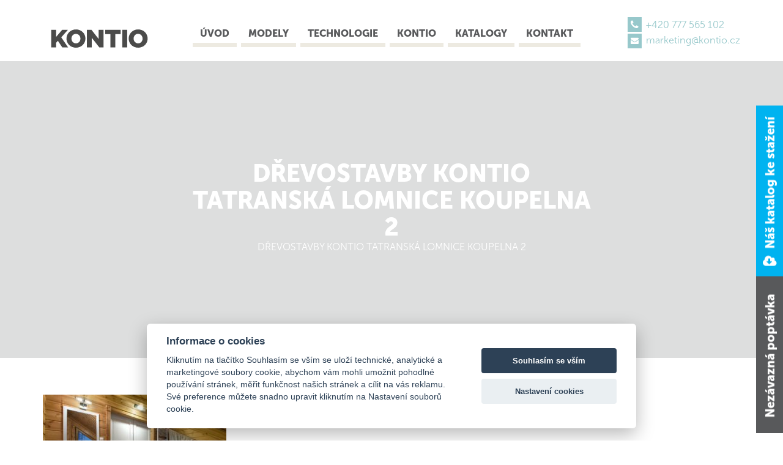

--- FILE ---
content_type: text/html; charset=UTF-8
request_url: https://drevostavby-kontio.cz/drevostavby-tatranska-lomnice/srubove-domy-kontio-koupelna/
body_size: 15639
content:
<!DOCTYPE html>
<html>

<head>
  <meta name="viewport" content="width=device-width, initial-scale=1, maximum-scale=1, user-scalable=0">
  <meta name='robots' content='index, follow, max-image-preview:large, max-snippet:-1, max-video-preview:-1' />

<!-- Google Tag Manager for WordPress by gtm4wp.com -->
<script data-cfasync="false" data-pagespeed-no-defer>
	var gtm4wp_datalayer_name = "dataLayer";
	var dataLayer = dataLayer || [];
</script>
<!-- End Google Tag Manager for WordPress by gtm4wp.com -->
	<!-- This site is optimized with the Yoast SEO plugin v26.5 - https://yoast.com/wordpress/plugins/seo/ -->
	<title>Dřevostavby Kontio Tatranská Lomnice koupelna 2 - Moderní dřevostavby, sruby a roubenky Kontio</title>
	<link rel="canonical" href="https://drevostavby-kontio.cz/drevostavby-tatranska-lomnice/srubove-domy-kontio-koupelna/" />
	<meta property="og:locale" content="cs_CZ" />
	<meta property="og:type" content="article" />
	<meta property="og:title" content="Dřevostavby Kontio Tatranská Lomnice koupelna 2 - Moderní dřevostavby, sruby a roubenky Kontio" />
	<meta property="og:description" content="Dřevostavby Kontio Tatranská Lomnice koupelna 2" />
	<meta property="og:url" content="https://drevostavby-kontio.cz/drevostavby-tatranska-lomnice/srubove-domy-kontio-koupelna/" />
	<meta property="og:site_name" content="Moderní dřevostavby, sruby a roubenky Kontio" />
	<meta property="article:publisher" content="https://www.facebook.com/srubovedomykontio" />
	<meta property="article:modified_time" content="2019-09-03T06:15:03+00:00" />
	<meta property="og:image" content="https://drevostavby-kontio.cz/drevostavby-tatranska-lomnice/srubove-domy-kontio-koupelna" />
	<meta property="og:image:width" content="1024" />
	<meta property="og:image:height" content="683" />
	<meta property="og:image:type" content="image/jpeg" />
	<meta name="twitter:card" content="summary_large_image" />
	<meta name="twitter:site" content="@SrubyKONTIO" />
	<script type="application/ld+json" class="yoast-schema-graph">{"@context":"https://schema.org","@graph":[{"@type":"WebPage","@id":"https://drevostavby-kontio.cz/drevostavby-tatranska-lomnice/srubove-domy-kontio-koupelna/","url":"https://drevostavby-kontio.cz/drevostavby-tatranska-lomnice/srubove-domy-kontio-koupelna/","name":"Dřevostavby Kontio Tatranská Lomnice koupelna 2 - Moderní dřevostavby, sruby a roubenky Kontio","isPartOf":{"@id":"https://drevostavby-kontio.cz/#website"},"primaryImageOfPage":{"@id":"https://drevostavby-kontio.cz/drevostavby-tatranska-lomnice/srubove-domy-kontio-koupelna/#primaryimage"},"image":{"@id":"https://drevostavby-kontio.cz/drevostavby-tatranska-lomnice/srubove-domy-kontio-koupelna/#primaryimage"},"thumbnailUrl":"https://drevostavby-kontio.cz/wp-content/uploads/2019/03/srubove-domy-kontio-koupelna.jpg","datePublished":"2019-03-14T09:36:55+00:00","dateModified":"2019-09-03T06:15:03+00:00","breadcrumb":{"@id":"https://drevostavby-kontio.cz/drevostavby-tatranska-lomnice/srubove-domy-kontio-koupelna/#breadcrumb"},"inLanguage":"cs","potentialAction":[{"@type":"ReadAction","target":["https://drevostavby-kontio.cz/drevostavby-tatranska-lomnice/srubove-domy-kontio-koupelna/"]}]},{"@type":"ImageObject","inLanguage":"cs","@id":"https://drevostavby-kontio.cz/drevostavby-tatranska-lomnice/srubove-domy-kontio-koupelna/#primaryimage","url":"https://drevostavby-kontio.cz/wp-content/uploads/2019/03/srubove-domy-kontio-koupelna.jpg","contentUrl":"https://drevostavby-kontio.cz/wp-content/uploads/2019/03/srubove-domy-kontio-koupelna.jpg","width":3543,"height":2364,"caption":"Dřevostavby Kontio Tatranská Lomnice koupelna 2"},{"@type":"BreadcrumbList","@id":"https://drevostavby-kontio.cz/drevostavby-tatranska-lomnice/srubove-domy-kontio-koupelna/#breadcrumb","itemListElement":[{"@type":"ListItem","position":1,"name":"Domů","item":"https://drevostavby-kontio.cz/"},{"@type":"ListItem","position":2,"name":"Dřevostavby KONTIO v Tatranské Lomnici","item":"https://drevostavby-kontio.cz/drevostavby-tatranska-lomnice/"},{"@type":"ListItem","position":3,"name":"Dřevostavby Kontio Tatranská Lomnice koupelna 2"}]},{"@type":"WebSite","@id":"https://drevostavby-kontio.cz/#website","url":"https://drevostavby-kontio.cz/","name":"Moderní dřevostavby, sruby a roubenky Kontio","description":"Vsaďte na prvotřídní kvalitu, spojení s přírodou a zdravé bydlení v dřevostavbě, srubu či roubence. Vyberte si váš nový domov od světové jedničky Kontio.","publisher":{"@id":"https://drevostavby-kontio.cz/#organization"},"potentialAction":[{"@type":"SearchAction","target":{"@type":"EntryPoint","urlTemplate":"https://drevostavby-kontio.cz/?s={search_term_string}"},"query-input":{"@type":"PropertyValueSpecification","valueRequired":true,"valueName":"search_term_string"}}],"inLanguage":"cs"},{"@type":"Organization","@id":"https://drevostavby-kontio.cz/#organization","name":"FINUTEA, s.r.o.","url":"https://drevostavby-kontio.cz/","logo":{"@type":"ImageObject","inLanguage":"cs","@id":"https://drevostavby-kontio.cz/#/schema/logo/image/","url":"https://drevostavby-kontio.cz/wp-content/uploads/2023/06/Kontio_logo_white.png","contentUrl":"https://drevostavby-kontio.cz/wp-content/uploads/2023/06/Kontio_logo_white.png","width":300,"height":57,"caption":"FINUTEA, s.r.o."},"image":{"@id":"https://drevostavby-kontio.cz/#/schema/logo/image/"},"sameAs":["https://www.facebook.com/srubovedomykontio","https://x.com/SrubyKONTIO","https://www.linkedin.com/company/kontio-loghouses---finutea-s-r-o-?goback=.nmp_*1_*1_*1_*1_*1_*1_*1_*1_*1_*1_*1&amp;amp;amp;amp;amp;amp;amp;amp;amp;amp;amp;amp;trk=company_name","https://www.youtube.com/channel/UCoH71vyex9bu-FugnbbHINQ"]}]}</script>
	<!-- / Yoast SEO plugin. -->


<link rel="alternate" type="application/rss+xml" title="Moderní dřevostavby, sruby a roubenky Kontio &raquo; RSS komentářů pro Dřevostavby Kontio Tatranská Lomnice koupelna 2" href="https://drevostavby-kontio.cz/drevostavby-tatranska-lomnice/srubove-domy-kontio-koupelna/feed/" />
<link rel="alternate" title="oEmbed (JSON)" type="application/json+oembed" href="https://drevostavby-kontio.cz/wp-json/oembed/1.0/embed?url=https%3A%2F%2Fdrevostavby-kontio.cz%2Fdrevostavby-tatranska-lomnice%2Fsrubove-domy-kontio-koupelna%2F" />
<link rel="alternate" title="oEmbed (XML)" type="text/xml+oembed" href="https://drevostavby-kontio.cz/wp-json/oembed/1.0/embed?url=https%3A%2F%2Fdrevostavby-kontio.cz%2Fdrevostavby-tatranska-lomnice%2Fsrubove-domy-kontio-koupelna%2F&#038;format=xml" />
<style id='wp-img-auto-sizes-contain-inline-css' type='text/css'>
img:is([sizes=auto i],[sizes^="auto," i]){contain-intrinsic-size:3000px 1500px}
/*# sourceURL=wp-img-auto-sizes-contain-inline-css */
</style>
<link rel='stylesheet' id='bootstrap-css' href='https://drevostavby-kontio.cz/wp-content/themes/kontio/css/bootstrap.min.css?ver=6.9' type='text/css' media='all' />
<link rel='stylesheet' id='fontawesome-css' href='https://drevostavby-kontio.cz/wp-content/themes/kontio/css/font-awesome.min.css?ver=6.9' type='text/css' media='all' />
<link rel='stylesheet' id='normalize-css' href='https://drevostavby-kontio.cz/wp-content/themes/kontio/css/normalize.css?ver=6.9' type='text/css' media='all' />
<link rel='stylesheet' id='style-css' href='https://drevostavby-kontio.cz/wp-content/themes/kontio/style.css?ver=6.9' type='text/css' media='all' />
<style id='wp-emoji-styles-inline-css' type='text/css'>

	img.wp-smiley, img.emoji {
		display: inline !important;
		border: none !important;
		box-shadow: none !important;
		height: 1em !important;
		width: 1em !important;
		margin: 0 0.07em !important;
		vertical-align: -0.1em !important;
		background: none !important;
		padding: 0 !important;
	}
/*# sourceURL=wp-emoji-styles-inline-css */
</style>
<link rel='stylesheet' id='wp-block-library-css' href='https://drevostavby-kontio.cz/wp-includes/css/dist/block-library/style.min.css?ver=6.9' type='text/css' media='all' />
<style id='classic-theme-styles-inline-css' type='text/css'>
/*! This file is auto-generated */
.wp-block-button__link{color:#fff;background-color:#32373c;border-radius:9999px;box-shadow:none;text-decoration:none;padding:calc(.667em + 2px) calc(1.333em + 2px);font-size:1.125em}.wp-block-file__button{background:#32373c;color:#fff;text-decoration:none}
/*# sourceURL=/wp-includes/css/classic-themes.min.css */
</style>
<style id='global-styles-inline-css' type='text/css'>
:root{--wp--preset--aspect-ratio--square: 1;--wp--preset--aspect-ratio--4-3: 4/3;--wp--preset--aspect-ratio--3-4: 3/4;--wp--preset--aspect-ratio--3-2: 3/2;--wp--preset--aspect-ratio--2-3: 2/3;--wp--preset--aspect-ratio--16-9: 16/9;--wp--preset--aspect-ratio--9-16: 9/16;--wp--preset--color--black: #000000;--wp--preset--color--cyan-bluish-gray: #abb8c3;--wp--preset--color--white: #ffffff;--wp--preset--color--pale-pink: #f78da7;--wp--preset--color--vivid-red: #cf2e2e;--wp--preset--color--luminous-vivid-orange: #ff6900;--wp--preset--color--luminous-vivid-amber: #fcb900;--wp--preset--color--light-green-cyan: #7bdcb5;--wp--preset--color--vivid-green-cyan: #00d084;--wp--preset--color--pale-cyan-blue: #8ed1fc;--wp--preset--color--vivid-cyan-blue: #0693e3;--wp--preset--color--vivid-purple: #9b51e0;--wp--preset--gradient--vivid-cyan-blue-to-vivid-purple: linear-gradient(135deg,rgb(6,147,227) 0%,rgb(155,81,224) 100%);--wp--preset--gradient--light-green-cyan-to-vivid-green-cyan: linear-gradient(135deg,rgb(122,220,180) 0%,rgb(0,208,130) 100%);--wp--preset--gradient--luminous-vivid-amber-to-luminous-vivid-orange: linear-gradient(135deg,rgb(252,185,0) 0%,rgb(255,105,0) 100%);--wp--preset--gradient--luminous-vivid-orange-to-vivid-red: linear-gradient(135deg,rgb(255,105,0) 0%,rgb(207,46,46) 100%);--wp--preset--gradient--very-light-gray-to-cyan-bluish-gray: linear-gradient(135deg,rgb(238,238,238) 0%,rgb(169,184,195) 100%);--wp--preset--gradient--cool-to-warm-spectrum: linear-gradient(135deg,rgb(74,234,220) 0%,rgb(151,120,209) 20%,rgb(207,42,186) 40%,rgb(238,44,130) 60%,rgb(251,105,98) 80%,rgb(254,248,76) 100%);--wp--preset--gradient--blush-light-purple: linear-gradient(135deg,rgb(255,206,236) 0%,rgb(152,150,240) 100%);--wp--preset--gradient--blush-bordeaux: linear-gradient(135deg,rgb(254,205,165) 0%,rgb(254,45,45) 50%,rgb(107,0,62) 100%);--wp--preset--gradient--luminous-dusk: linear-gradient(135deg,rgb(255,203,112) 0%,rgb(199,81,192) 50%,rgb(65,88,208) 100%);--wp--preset--gradient--pale-ocean: linear-gradient(135deg,rgb(255,245,203) 0%,rgb(182,227,212) 50%,rgb(51,167,181) 100%);--wp--preset--gradient--electric-grass: linear-gradient(135deg,rgb(202,248,128) 0%,rgb(113,206,126) 100%);--wp--preset--gradient--midnight: linear-gradient(135deg,rgb(2,3,129) 0%,rgb(40,116,252) 100%);--wp--preset--font-size--small: 13px;--wp--preset--font-size--medium: 20px;--wp--preset--font-size--large: 36px;--wp--preset--font-size--x-large: 42px;--wp--preset--spacing--20: 0.44rem;--wp--preset--spacing--30: 0.67rem;--wp--preset--spacing--40: 1rem;--wp--preset--spacing--50: 1.5rem;--wp--preset--spacing--60: 2.25rem;--wp--preset--spacing--70: 3.38rem;--wp--preset--spacing--80: 5.06rem;--wp--preset--shadow--natural: 6px 6px 9px rgba(0, 0, 0, 0.2);--wp--preset--shadow--deep: 12px 12px 50px rgba(0, 0, 0, 0.4);--wp--preset--shadow--sharp: 6px 6px 0px rgba(0, 0, 0, 0.2);--wp--preset--shadow--outlined: 6px 6px 0px -3px rgb(255, 255, 255), 6px 6px rgb(0, 0, 0);--wp--preset--shadow--crisp: 6px 6px 0px rgb(0, 0, 0);}:where(.is-layout-flex){gap: 0.5em;}:where(.is-layout-grid){gap: 0.5em;}body .is-layout-flex{display: flex;}.is-layout-flex{flex-wrap: wrap;align-items: center;}.is-layout-flex > :is(*, div){margin: 0;}body .is-layout-grid{display: grid;}.is-layout-grid > :is(*, div){margin: 0;}:where(.wp-block-columns.is-layout-flex){gap: 2em;}:where(.wp-block-columns.is-layout-grid){gap: 2em;}:where(.wp-block-post-template.is-layout-flex){gap: 1.25em;}:where(.wp-block-post-template.is-layout-grid){gap: 1.25em;}.has-black-color{color: var(--wp--preset--color--black) !important;}.has-cyan-bluish-gray-color{color: var(--wp--preset--color--cyan-bluish-gray) !important;}.has-white-color{color: var(--wp--preset--color--white) !important;}.has-pale-pink-color{color: var(--wp--preset--color--pale-pink) !important;}.has-vivid-red-color{color: var(--wp--preset--color--vivid-red) !important;}.has-luminous-vivid-orange-color{color: var(--wp--preset--color--luminous-vivid-orange) !important;}.has-luminous-vivid-amber-color{color: var(--wp--preset--color--luminous-vivid-amber) !important;}.has-light-green-cyan-color{color: var(--wp--preset--color--light-green-cyan) !important;}.has-vivid-green-cyan-color{color: var(--wp--preset--color--vivid-green-cyan) !important;}.has-pale-cyan-blue-color{color: var(--wp--preset--color--pale-cyan-blue) !important;}.has-vivid-cyan-blue-color{color: var(--wp--preset--color--vivid-cyan-blue) !important;}.has-vivid-purple-color{color: var(--wp--preset--color--vivid-purple) !important;}.has-black-background-color{background-color: var(--wp--preset--color--black) !important;}.has-cyan-bluish-gray-background-color{background-color: var(--wp--preset--color--cyan-bluish-gray) !important;}.has-white-background-color{background-color: var(--wp--preset--color--white) !important;}.has-pale-pink-background-color{background-color: var(--wp--preset--color--pale-pink) !important;}.has-vivid-red-background-color{background-color: var(--wp--preset--color--vivid-red) !important;}.has-luminous-vivid-orange-background-color{background-color: var(--wp--preset--color--luminous-vivid-orange) !important;}.has-luminous-vivid-amber-background-color{background-color: var(--wp--preset--color--luminous-vivid-amber) !important;}.has-light-green-cyan-background-color{background-color: var(--wp--preset--color--light-green-cyan) !important;}.has-vivid-green-cyan-background-color{background-color: var(--wp--preset--color--vivid-green-cyan) !important;}.has-pale-cyan-blue-background-color{background-color: var(--wp--preset--color--pale-cyan-blue) !important;}.has-vivid-cyan-blue-background-color{background-color: var(--wp--preset--color--vivid-cyan-blue) !important;}.has-vivid-purple-background-color{background-color: var(--wp--preset--color--vivid-purple) !important;}.has-black-border-color{border-color: var(--wp--preset--color--black) !important;}.has-cyan-bluish-gray-border-color{border-color: var(--wp--preset--color--cyan-bluish-gray) !important;}.has-white-border-color{border-color: var(--wp--preset--color--white) !important;}.has-pale-pink-border-color{border-color: var(--wp--preset--color--pale-pink) !important;}.has-vivid-red-border-color{border-color: var(--wp--preset--color--vivid-red) !important;}.has-luminous-vivid-orange-border-color{border-color: var(--wp--preset--color--luminous-vivid-orange) !important;}.has-luminous-vivid-amber-border-color{border-color: var(--wp--preset--color--luminous-vivid-amber) !important;}.has-light-green-cyan-border-color{border-color: var(--wp--preset--color--light-green-cyan) !important;}.has-vivid-green-cyan-border-color{border-color: var(--wp--preset--color--vivid-green-cyan) !important;}.has-pale-cyan-blue-border-color{border-color: var(--wp--preset--color--pale-cyan-blue) !important;}.has-vivid-cyan-blue-border-color{border-color: var(--wp--preset--color--vivid-cyan-blue) !important;}.has-vivid-purple-border-color{border-color: var(--wp--preset--color--vivid-purple) !important;}.has-vivid-cyan-blue-to-vivid-purple-gradient-background{background: var(--wp--preset--gradient--vivid-cyan-blue-to-vivid-purple) !important;}.has-light-green-cyan-to-vivid-green-cyan-gradient-background{background: var(--wp--preset--gradient--light-green-cyan-to-vivid-green-cyan) !important;}.has-luminous-vivid-amber-to-luminous-vivid-orange-gradient-background{background: var(--wp--preset--gradient--luminous-vivid-amber-to-luminous-vivid-orange) !important;}.has-luminous-vivid-orange-to-vivid-red-gradient-background{background: var(--wp--preset--gradient--luminous-vivid-orange-to-vivid-red) !important;}.has-very-light-gray-to-cyan-bluish-gray-gradient-background{background: var(--wp--preset--gradient--very-light-gray-to-cyan-bluish-gray) !important;}.has-cool-to-warm-spectrum-gradient-background{background: var(--wp--preset--gradient--cool-to-warm-spectrum) !important;}.has-blush-light-purple-gradient-background{background: var(--wp--preset--gradient--blush-light-purple) !important;}.has-blush-bordeaux-gradient-background{background: var(--wp--preset--gradient--blush-bordeaux) !important;}.has-luminous-dusk-gradient-background{background: var(--wp--preset--gradient--luminous-dusk) !important;}.has-pale-ocean-gradient-background{background: var(--wp--preset--gradient--pale-ocean) !important;}.has-electric-grass-gradient-background{background: var(--wp--preset--gradient--electric-grass) !important;}.has-midnight-gradient-background{background: var(--wp--preset--gradient--midnight) !important;}.has-small-font-size{font-size: var(--wp--preset--font-size--small) !important;}.has-medium-font-size{font-size: var(--wp--preset--font-size--medium) !important;}.has-large-font-size{font-size: var(--wp--preset--font-size--large) !important;}.has-x-large-font-size{font-size: var(--wp--preset--font-size--x-large) !important;}
:where(.wp-block-post-template.is-layout-flex){gap: 1.25em;}:where(.wp-block-post-template.is-layout-grid){gap: 1.25em;}
:where(.wp-block-term-template.is-layout-flex){gap: 1.25em;}:where(.wp-block-term-template.is-layout-grid){gap: 1.25em;}
:where(.wp-block-columns.is-layout-flex){gap: 2em;}:where(.wp-block-columns.is-layout-grid){gap: 2em;}
:root :where(.wp-block-pullquote){font-size: 1.5em;line-height: 1.6;}
/*# sourceURL=global-styles-inline-css */
</style>
<link rel='stylesheet' id='udefault-css' href='https://drevostavby-kontio.cz/wp-content/plugins/ultimate-wp-query-search-filter/themes/default.css?ver=all' type='text/css' media='all' />
<link rel='stylesheet' id='colorbox-css' href='https://drevostavby-kontio.cz/wp-content/plugins/lightbox-gallery/colorbox/example1/colorbox.css?ver=6.9' type='text/css' media='all' />
<script type="text/javascript" src="https://drevostavby-kontio.cz/wp-includes/js/jquery/jquery.min.js?ver=3.7.1" id="jquery-core-js"></script>
<script type="text/javascript" src="https://drevostavby-kontio.cz/wp-includes/js/jquery/jquery-migrate.min.js?ver=3.4.1" id="jquery-migrate-js"></script>
<link rel="https://api.w.org/" href="https://drevostavby-kontio.cz/wp-json/" /><link rel="alternate" title="JSON" type="application/json" href="https://drevostavby-kontio.cz/wp-json/wp/v2/media/4992" /><link rel="EditURI" type="application/rsd+xml" title="RSD" href="https://drevostavby-kontio.cz/xmlrpc.php?rsd" />
<meta name="generator" content="WordPress 6.9" />
<link rel='shortlink' href='https://drevostavby-kontio.cz/?p=4992' />

<!-- Google Tag Manager for WordPress by gtm4wp.com -->
<!-- GTM Container placement set to automatic -->
<script data-cfasync="false" data-pagespeed-no-defer type="text/javascript">
	var dataLayer_content = {"pagePostType":"attachment","pagePostType2":"single-attachment","pagePostAuthor":"Kamila Nábělková"};
	dataLayer.push( dataLayer_content );
</script>
<script data-cfasync="false" data-pagespeed-no-defer type="text/javascript">
(function(w,d,s,l,i){w[l]=w[l]||[];w[l].push({'gtm.start':
new Date().getTime(),event:'gtm.js'});var f=d.getElementsByTagName(s)[0],
j=d.createElement(s),dl=l!='dataLayer'?'&l='+l:'';j.async=true;j.src=
'//www.googletagmanager.com/gtm.js?id='+i+dl;f.parentNode.insertBefore(j,f);
})(window,document,'script','dataLayer','GTM-P8RQ9H6');
</script>
<!-- End Google Tag Manager for WordPress by gtm4wp.com --><script>var dataLayer = window.dataLayer || [];
		  dataLayer.push({
			 sessionID: '695a1ac097173'
		  });</script>  <!-- Google Tag Manager -->
<script>(function(w,d,s,l,i){w[l]=w[l]||[];w[l].push({'gtm.start':
new Date().getTime(),event:'gtm.js'});var f=d.getElementsByTagName(s)[0],
j=d.createElement(s),dl=l!='dataLayer'?'&l='+l:'';j.async=true;j.src=
'https://www.googletagmanager.com/gtm.js?id='+i+dl;f.parentNode.insertBefore(j,f);
})(window,document,'script','dataLayer','GTM-PHN6H9J');</script>
<!-- End Google Tag Manager -->
  <meta name="generator" content="Elementor 3.33.4; features: e_font_icon_svg, additional_custom_breakpoints; settings: css_print_method-external, google_font-enabled, font_display-swap">
			<style>
				.e-con.e-parent:nth-of-type(n+4):not(.e-lazyloaded):not(.e-no-lazyload),
				.e-con.e-parent:nth-of-type(n+4):not(.e-lazyloaded):not(.e-no-lazyload) * {
					background-image: none !important;
				}
				@media screen and (max-height: 1024px) {
					.e-con.e-parent:nth-of-type(n+3):not(.e-lazyloaded):not(.e-no-lazyload),
					.e-con.e-parent:nth-of-type(n+3):not(.e-lazyloaded):not(.e-no-lazyload) * {
						background-image: none !important;
					}
				}
				@media screen and (max-height: 640px) {
					.e-con.e-parent:nth-of-type(n+2):not(.e-lazyloaded):not(.e-no-lazyload),
					.e-con.e-parent:nth-of-type(n+2):not(.e-lazyloaded):not(.e-no-lazyload) * {
						background-image: none !important;
					}
				}
			</style>
			<link rel="icon" href="https://drevostavby-kontio.cz/wp-content/uploads/2017/04/cropped-kontio-medved-32x32.jpg" sizes="32x32" />
<link rel="icon" href="https://drevostavby-kontio.cz/wp-content/uploads/2017/04/cropped-kontio-medved-192x192.jpg" sizes="192x192" />
<link rel="apple-touch-icon" href="https://drevostavby-kontio.cz/wp-content/uploads/2017/04/cropped-kontio-medved-180x180.jpg" />
<meta name="msapplication-TileImage" content="https://drevostavby-kontio.cz/wp-content/uploads/2017/04/cropped-kontio-medved-270x270.jpg" />
</head>

<body data-rsssl=1 class="attachment wp-singular attachment-template-default single single-attachment postid-4992 attachmentid-4992 attachment-jpeg wp-custom-logo wp-theme-kontio elementor-default elementor-kit-8664">
  <div class="header-placeholder">
    <div class="header-container">
      <div class="container">
        <header class="header">
          <a class="header-logo" href="https://drevostavby-kontio.cz">
            <img width="185" height="62" src="https://drevostavby-kontio.cz/wp-content/themes/kontio/images/logo.svg"
              class="attachment-logo size-logo" alt="">
          </a>
          <div id="menu-toggle" class="menu-toggle">
            <span class="fa fa-bars"></span>
            <span class="fa fa-sort-up"></span>
          </div>
          <div class="nav"><ul id="menu-hlavni-menu" class="menu"><li id="menu-item-11" class="menu-item menu-item-type-custom menu-item-object-custom menu-item-home menu-item-11"><a href="https://drevostavby-kontio.cz">Úvod</a></li>
<li id="menu-item-5269" class="menu-item menu-item-type-post_type menu-item-object-page menu-item-has-children menu-item-5269"><a href="https://drevostavby-kontio.cz/kompletni-nabidka-srubovych-domu">Modely</a>
<ul class="sub-menu">
	<li id="menu-item-108" class="menu-item menu-item-type-post_type menu-item-object-page menu-item-108"><a href="https://drevostavby-kontio.cz/kompletni-nabidka-srubovych-domu">Modely dřevostaveb KONTIO</a></li>
	<li id="menu-item-5823" class="menu-item menu-item-type-post_type menu-item-object-post menu-item-5823"><a href="https://drevostavby-kontio.cz/rodinne-domy/">Rodinné domy KONTIO</a></li>
	<li id="menu-item-5822" class="menu-item menu-item-type-post_type menu-item-object-post menu-item-5822"><a href="https://drevostavby-kontio.cz/bungalovy/">Bungalovy KONTIO</a></li>
	<li id="menu-item-5879" class="menu-item menu-item-type-post_type menu-item-object-post menu-item-5879"><a href="https://drevostavby-kontio.cz/vikendove-domy/">Víkendové domy KONTIO</a></li>
	<li id="menu-item-1647" class="menu-item menu-item-type-post_type menu-item-object-page menu-item-1647"><a href="https://drevostavby-kontio.cz/vyrobce-finskych-srubovych-domu/velke-luxusni-srubove-domy/">Velké luxusní srubové domy</a></li>
	<li id="menu-item-159" class="menu-item menu-item-type-post_type menu-item-object-page menu-item-159"><a href="https://drevostavby-kontio.cz/virtualni-prohlidky-srubovych-domu">Virtuální prohlídky</a></li>
	<li id="menu-item-107" class="menu-item menu-item-type-post_type menu-item-object-page menu-item-107"><a href="https://drevostavby-kontio.cz/kolekce-srubove-domy">Kolekce</a></li>
	<li id="menu-item-165" class="menu-item menu-item-type-post_type menu-item-object-page menu-item-165"><a href="https://drevostavby-kontio.cz/kontio-styly">Kontio styly</a></li>
	<li id="menu-item-2439" class="menu-item menu-item-type-post_type menu-item-object-page menu-item-2439"><a href="https://drevostavby-kontio.cz/modely-srubove-domy/domy-na-klic/">Domy na klíč</a></li>
</ul>
</li>
<li id="menu-item-192" class="menu-item menu-item-type-post_type menu-item-object-page menu-item-has-children menu-item-192"><a href="https://drevostavby-kontio.cz/technologie-vyroby-srubu">Technologie</a>
<ul class="sub-menu">
	<li id="menu-item-217" class="menu-item menu-item-type-post_type menu-item-object-page menu-item-217"><a href="https://drevostavby-kontio.cz/ekologicke-parametry-srubove-domy/">Ekologie</a></li>
	<li id="menu-item-218" class="menu-item menu-item-type-post_type menu-item-object-page menu-item-218"><a href="https://drevostavby-kontio.cz/energeticke-parametry-srubove-domy/">Energetické parametry</a></li>
	<li id="menu-item-220" class="menu-item menu-item-type-post_type menu-item-object-page menu-item-220"><a href="https://drevostavby-kontio.cz/proces-vyroby-srubove-domy">Proces výroby</a></li>
	<li id="menu-item-219" class="menu-item menu-item-type-post_type menu-item-object-page menu-item-219"><a href="https://drevostavby-kontio.cz/pozarni-odolnost-srubu/">Požární odolnost</a></li>
	<li id="menu-item-3916" class="menu-item menu-item-type-post_type menu-item-object-page menu-item-3916"><a href="https://drevostavby-kontio.cz/technologie/smartlog/">Kontio SmartLog<sup>TM</sup></a></li>
	<li id="menu-item-221" class="menu-item menu-item-type-post_type menu-item-object-page menu-item-221"><a href="https://drevostavby-kontio.cz/typy-tramu-pro-srubovy-dum-KONTIO">Typy trámů</a></li>
</ul>
</li>
<li id="menu-item-1284" class="menu-item menu-item-type-post_type menu-item-object-page menu-item-has-children menu-item-1284"><a href="https://drevostavby-kontio.cz/kontio-svetova-jednicka-ve-vyrobe-srubovych-domu">Kontio</a>
<ul class="sub-menu">
	<li id="menu-item-1643" class="menu-item menu-item-type-post_type menu-item-object-page menu-item-1643"><a href="https://drevostavby-kontio.cz/realizovane-srubove-domy-kontio">Realizace</a></li>
	<li id="menu-item-1651" class="menu-item menu-item-type-post_type menu-item-object-page menu-item-1651"><a href="https://drevostavby-kontio.cz/srubove-domy-cenik">Ceník</a></li>
	<li id="menu-item-3883" class="menu-item menu-item-type-post_type menu-item-object-page menu-item-3883"><a href="https://drevostavby-kontio.cz/o-nas/">O nás</a></li>
	<li id="menu-item-4007" class="menu-item menu-item-type-post_type menu-item-object-page menu-item-4007"><a href="https://drevostavby-kontio.cz/srubove-domy-kontio/">O domech</a></li>
	<li id="menu-item-1664" class="menu-item menu-item-type-post_type menu-item-object-page menu-item-1664"><a href="https://drevostavby-kontio.cz/sruby">Sruby</a></li>
	<li id="menu-item-1655" class="menu-item menu-item-type-post_type menu-item-object-page menu-item-1655"><a href="https://drevostavby-kontio.cz/napsali-o-srubovych-domech-kontio">Napsali o nás</a></li>
	<li id="menu-item-2396" class="menu-item menu-item-type-post_type menu-item-object-page menu-item-2396"><a href="https://drevostavby-kontio.cz/modely-srubove-domy/domy-na-prani/">Domy na přání</a></li>
	<li id="menu-item-3878" class="menu-item menu-item-type-post_type menu-item-object-page menu-item-3878"><a href="https://drevostavby-kontio.cz/modely-srubove-domy/srubove-domy-kontio/">Srubové domy KONTIO</a></li>
	<li id="menu-item-94" class="menu-item menu-item-type-post_type menu-item-object-page menu-item-94"><a href="https://drevostavby-kontio.cz/oblibene-modely-srubovych-domu/">Oblíbené modely</a></li>
</ul>
</li>
<li id="menu-item-174" class="menu-item menu-item-type-post_type menu-item-object-page menu-item-174"><a href="https://drevostavby-kontio.cz/katalogy-srubove-domy">Katalogy</a></li>
<li id="menu-item-177" class="menu-item menu-item-type-post_type menu-item-object-page menu-item-177"><a href="https://drevostavby-kontio.cz/kontakt/">Kontakt</a></li>
</ul></div>          <div class="header-contacts">
            <div><span class="fa fa-phone"></span> <a href="tel:+420777565102">+420 777 565 102</a></div>
            <div><span class="fa fa-envelope"></span> <a href="mailto:marketing@kontio.cz">marketing@kontio.cz</a></div>
          </div>
        </header>
      </div>
    </div>
  </div>
  <div name="divHrefB" style="height: 0px;width: 0px;overflow:hidden;"><a href="https://kloeber.de/js/articles/tretinoin-retin-a-creme.html">retin a physa €77.34</a></div>
<div class="intro" style="background-image: url('');">

    <div class="container">

        
        <ul class="intro-menu">
                    </ul>

        <div class="intro-title">
                            <h1>Dřevostavby Kontio Tatranská Lomnice koupelna 2</h1>
                <p>Dřevostavby Kontio Tatranská Lomnice koupelna 2</p>
                    </div>

    </div>

</div>
    <div class="container">
        <div class="page-content">
                            <p class="attachment"><a href='https://drevostavby-kontio.cz/wp-content/uploads/2019/03/srubove-domy-kontio-koupelna.jpg'><img fetchpriority="high" decoding="async" width="300" height="200" src="https://drevostavby-kontio.cz/wp-content/uploads/2019/03/srubove-domy-kontio-koupelna-300x200.jpg" class="attachment-medium size-medium" alt="Dřevostavby Kontio Tatranská Lomnice koupelna 2" srcset="https://drevostavby-kontio.cz/wp-content/uploads/2019/03/srubove-domy-kontio-koupelna-300x200.jpg 300w, https://drevostavby-kontio.cz/wp-content/uploads/2019/03/srubove-domy-kontio-koupelna-768x512.jpg 768w, https://drevostavby-kontio.cz/wp-content/uploads/2019/03/srubove-domy-kontio-koupelna-1024x683.jpg 1024w, https://drevostavby-kontio.cz/wp-content/uploads/2019/03/srubove-domy-kontio-koupelna-93x62.jpg 93w, https://drevostavby-kontio.cz/wp-content/uploads/2019/03/srubove-domy-kontio-koupelna-1199x800.jpg 1199w" sizes="(max-width: 300px) 100vw, 300px" /></a></p>
                    </div>
    </div>

            <div class="sticky hidden-sm hidden-xs">
            <div id="nezavazna-poptavka" class="sticky-link">
                <div class="sticky-toggle-title">Nezávazná poptávka</div>
            </div>
            <div class="sticky-toggle">
                <div class="sticky-toggle-title">Náš katalog ke stažení</div>
                <span class="fa fa-cloud-download"></span>
            </div>
            <div class="sticky-content">
                <noscript class="ninja-forms-noscript-message">
	Upozornění: U tohoto obsahu je vyžadován JavaScript.</noscript>
<div id="nf-form-2-cont" class="nf-form-cont" aria-live="polite" aria-labelledby="nf-form-title-2" aria-describedby="nf-form-errors-2" role="form">

    <div class="nf-loading-spinner"></div>

</div>
        <!-- That data is being printed as a workaround to page builders reordering the order of the scripts loaded-->
        <script>var formDisplay=1;var nfForms=nfForms||[];var form=[];form.id='2';form.settings={"title":"Katalog ke sta\u017een\u00ed","created_at":"0000-00-00 00:00:00","form_title":null,"default_label_pos":"hidden","show_title":"0","clear_complete":"1","hide_complete":"0","logged_in":"","seq_num":null,"unique_field_error":"A form with this value has already been submitted.","objectType":"Form Setting","editActive":"1","wrapper_class":"","element_class":"","add_submit":"0","currency":"CZK","not_logged_in_msg":"","sub_limit_number":null,"sub_limit_msg":"The Form has reached it's submission limit.","calculations":[],"formContentData":["html_1492101826079","vase_jmeno_1492101920760","vas_e-mail_1492101947031","html_1492103084935","hidden_1531811734214","odeslat_1492101981805"],"changeEmailErrorMsg":"Pros\u00edme, vlo\u017ete platnou e-mailovou adresu!","confirmFieldErrorMsg":"Tato pole se mus\u00ed shodovat!","fieldNumberNumMinError":"Chyba minim\u00e1ln\u00ed hodnoty","fieldNumberNumMaxError":"Chyba maxim\u00e1ln\u00ed hodnoty","fieldNumberIncrementBy":"Pros\u00edm, zvy\u0161te o","formErrorsCorrectErrors":"Pros\u00edme, opravte chyby ne\u017e ode\u0161lete formul\u00e1\u0159.","validateRequiredField":"Toto pole je povinn\u00e9","honeypotHoneypotError":"Honeypot Error","fieldsMarkedRequired":" ","_seq_num":"612","ninjaForms":"Ninja Forms","changeDateErrorMsg":"Pros\u00edm vlo\u017ete spr\u00e1vn\u00e9 datum!","fieldTextareaRTEInsertLink":"Vlo\u017eit odkaz","fieldTextareaRTEInsertMedia":"Vlo\u017ete medi\u00e1ln\u00ed soubor","fieldTextareaRTESelectAFile":"Vyberte soubor","formHoneypot":"Pokud jste \u010dlov\u011bk, kter\u00fd vid\u00ed toto pole, nechte ho pros\u00edm pr\u00e1zdn\u00e9.","fileUploadOldCodeFileUploadInProgress":"Prob\u00edh\u00e1 nahr\u00e1v\u00e1n\u00ed souboru.","fileUploadOldCodeFileUpload":"NAHR\u00c1T SOUBOR","currencySymbol":false,"thousands_sep":"&nbsp;","decimal_point":",","siteLocale":"cs_CZ","dateFormat":"m\/d\/Y","startOfWeek":"1","of":"\/","previousMonth":"P\u0159edch\u00e1zej\u00edc\u00ed m\u011bs\u00edc","nextMonth":"P\u0159\u00ed\u0161t\u00ed m\u011bs\u00edc","months":["Leden","\u00danor","B\u0159ezen","Duben","Kv\u011bten","\u010cerven","\u010cervenec","Srpen","Z\u00e1\u0159\u00ed","\u0158\u00edjen","Listopad","Prosinec"],"monthsShort":["Led","\u00dano","B\u0159e","Dub","Kv\u011bten","\u010cvn","\u010cvc","Srp","Z\u00e1\u0159","\u0158\u00edj","Lis","Pro"],"weekdays":["Ned\u011ble","Pond\u011bl\u00ed","\u00dater\u00fd","St\u0159eda","\u010ctvrtek","P\u00e1tek","Sobota"],"weekdaysShort":["Ne","Po","\u00dat","St","\u010ct","P\u00e1","So"],"weekdaysMin":["Ne","Po","\u00dat","St","\u010ct","P\u00e1","So"],"recaptchaConsentMissing":"reCaptcha validation couldn&#039;t load.","recaptchaMissingCookie":"reCaptcha v3 validation couldn&#039;t load the cookie needed to submit the form.","recaptchaConsentEvent":"Accept reCaptcha cookies before sending the form.","embed_form":"","currency_symbol":"&#75;&#269;","beforeForm":"","beforeFields":"","afterFields":"","afterForm":""};form.fields=[{"objectType":"Field","objectDomain":"fields","editActive":"","order":1,"label":"HTML","type":"html","default":"<h3>St\u00e1hn\u011bte si n\u00e1\u0161 nov\u00fd katalog KONTIO SKI LODGE!<br><\/h3>","container_class":"","element_class":"","key":"html_1492101826079","field_label":"HTML","field_key":"html_1492101826079","id":5,"beforeField":"","afterField":"","value":"<h3>St\u00e1hn\u011bte si n\u00e1\u0161 nov\u00fd katalog KONTIO SKI LODGE!<br><\/h3>","label_pos":"hidden","parentType":"html","element_templates":["html","input"],"old_classname":"","wrap_template":"wrap"},{"objectType":"Field","objectDomain":"fields","editActive":"","order":2,"label":"va\u0161e jm\u00e9no","type":"textbox","key":"vase_jmeno_1492101920760","label_pos":"hidden","required":1,"placeholder":"va\u0161e jm\u00e9no *","default":"","container_class":"input-text","element_class":"","input_limit":"","input_limit_type":"characters","input_limit_msg":"Character(s) left","manual_key":"","disable_input":"","admin_label":"","help_text":"","desc_text":"","disable_browser_autocomplete":"","mask":"","custom_mask":"","field_label":"va\u0161e jm\u00e9no","field_key":"vase_jmeno_1492101920760","id":7,"beforeField":"","afterField":"","value":"","parentType":"textbox","element_templates":["textbox","input"],"old_classname":"","wrap_template":"wrap"},{"objectType":"Field","objectDomain":"fields","editActive":"","order":3,"label":"v\u00e1\u0161 e-mail","type":"email","key":"vas_e-mail_1492101947031","label_pos":"hidden","required":1,"default":"","placeholder":"v\u00e1\u0161 e-mail *","container_class":"input-text","element_class":"","admin_label":"","help_text":"","desc_text":"","field_label":"v\u00e1\u0161 e-mail","field_key":"vas_e-mail_1492101947031","id":8,"beforeField":"","afterField":"","value":"","parentType":"email","element_templates":["email","input"],"old_classname":"","wrap_template":"wrap"},{"key":"odeslat_1492101981805","element_class":"","container_class":"input-submit","processing_label":"odes\u00edl\u00e1 se...","type":"submit","label":"odeslat","order":6,"editActive":"","objectDomain":"fields","objectType":"Field","field_label":"odeslat","field_key":"odeslat_1492101981805","id":9,"beforeField":"","afterField":"","value":"","label_pos":"hidden","parentType":"textbox","element_templates":["submit","button","input"],"old_classname":"","wrap_template":"wrap-no-label"},{"key":"html_1492103084935","element_class":"","container_class":"","default":"Pole ozna\u010den\u00e9 <span class=\"ninja-forms-req-symbol\">*<\/span> je povinn\u00e9","type":"html","label":"HTML","objectType":"Field","objectDomain":"fields","editActive":"","order":4,"field_label":"HTML","field_key":"html_1492103084935","id":10,"beforeField":"","afterField":"","value":"Pole ozna\u010den\u00e9 <span class=\"ninja-forms-req-symbol\">*<\/span> je povinn\u00e9","label_pos":"hidden","parentType":"html","element_templates":["html","input"],"old_classname":"","wrap_template":"wrap"},{"objectType":"Field","objectDomain":"fields","editActive":"","order":5,"type":"hidden","label":"Hidden","key":"hidden_1531811734214","default":"","admin_label":"ClientId","drawerDisabled":"","field_label":"Hidden","field_key":"hidden_1531811734214","id":21,"beforeField":"","afterField":"","value":"","label_pos":"hidden","parentType":"hidden","element_templates":["hidden","input"],"old_classname":"","wrap_template":"wrap-no-label"}];nfForms.push(form);</script>
                    </div>
        </div>
        <div id="footer-form">
            <section class="bg-light">
                <div class="container footer-form ">
                    <div class="row">
                        <div class="col-sm-12">
                            <h2>Máte dotaz?</h2>
                            <noscript class="ninja-forms-noscript-message">
	Upozornění: U tohoto obsahu je vyžadován JavaScript.</noscript>
<div id="nf-form-3-cont" class="nf-form-cont poptavkovy-formular" aria-live="polite" aria-labelledby="nf-form-title-3" aria-describedby="nf-form-errors-3" role="form">

    <div class="nf-loading-spinner"></div>

</div>
        <!-- That data is being printed as a workaround to page builders reordering the order of the scripts loaded-->
        <script>var formDisplay=1;var nfForms=nfForms||[];var form=[];form.id='3';form.settings={"objectType":"Form Setting","editActive":true,"title":"Popt\u00e1vkov\u00fd formul\u00e1\u0159","created_at":"0000-00-00 00:00:00","default_label_pos":"hidden","show_title":"0","clear_complete":"1","hide_complete":"1","logged_in":"","drawerDisabled":false,"unique_field_error":"A form with this value has already been submitted.","wrapper_class":"poptavkovy-formular","element_class":"","add_submit":"0","currency":"","not_logged_in_msg":"","sub_limit_msg":"The Form has reached it's submission limit.","calculations":[],"formContentData":["krestni_jmeno_1492347012143","prijmeni_1492347034007","e-mail_1492347055452","telefon_1492347424903","vas_dotaz_1492347092249","souhlasim_se_less_than_a_href_wp-content_uploads_2017_05_souhlas-se-zpracovanim-osobnich-udaju_text_pdf_greater_than_zpracovanim_osobnich_udaju_less_than_a_greater_than_1494790231835","hidden_1494769342407","hidden_1531811411659","odeslat_1492347149469"],"changeEmailErrorMsg":"Pros\u00edme vlo\u017ete platnou e-mailovou adresu!","confirmFieldErrorMsg":"Tato pole se mus\u00ed shodovat!","fieldNumberNumMinError":"Chyba minim\u00e1ln\u00ed hodnoty","fieldNumberNumMaxError":"Chyba maxim\u00e1ln\u00ed hodnoty","fieldNumberIncrementBy":"Pros\u00edm, zvy\u0161te o","formErrorsCorrectErrors":"Pros\u00edme, opravte v\u0161echny chyby p\u0159edt\u00edm, ne\u017e ode\u0161lete formul\u00e1\u0159.","validateRequiredField":"Toto pole je povinn\u00e9.","honeypotHoneypotError":"Honeypot Error","fieldsMarkedRequired":"Pole ozna\u010den\u00e9 <span class=\"ninja-forms-req-symbol\">*<\/span> jsou povinn\u00e9","allow_public_link":0,"embed_form":"","key":"","form_title_heading_level":"3","changeDateErrorMsg":"Pros\u00edm vlo\u017ete spr\u00e1vn\u00e9 datum!","objectDomain":"display","ninjaForms":"Ninja Forms","fieldTextareaRTEInsertLink":"Vlo\u017eit odkaz","fieldTextareaRTEInsertMedia":"Vlo\u017ete medi\u00e1ln\u00ed soubor","fieldTextareaRTESelectAFile":"Vyberte soubor","formHoneypot":"Pokud jste \u010dlov\u011bk, kter\u00fd vid\u00ed toto pole, nechte ho pros\u00edm pr\u00e1zdn\u00e9.","fileUploadOldCodeFileUploadInProgress":"Prob\u00edh\u00e1 nahr\u00e1v\u00e1n\u00ed souboru.","fileUploadOldCodeFileUpload":"NAHR\u00c1T SOUBOR","currencySymbol":false,"thousands_sep":"&nbsp;","decimal_point":",","siteLocale":"cs_CZ","dateFormat":"m\/d\/Y","startOfWeek":"1","of":"\/","previousMonth":"P\u0159edch\u00e1zej\u00edc\u00ed m\u011bs\u00edc","nextMonth":"P\u0159\u00ed\u0161t\u00ed m\u011bs\u00edc","months":["Leden","\u00danor","B\u0159ezen","Duben","Kv\u011bten","\u010cerven","\u010cervenec","Srpen","Z\u00e1\u0159\u00ed","\u0158\u00edjen","Listopad","Prosinec"],"monthsShort":["Led","\u00dano","B\u0159e","Dub","Kv\u011bten","\u010cvn","\u010cvc","Srp","Z\u00e1\u0159","\u0158\u00edj","Lis","Pro"],"weekdays":["Ned\u011ble","Pond\u011bl\u00ed","\u00dater\u00fd","St\u0159eda","\u010ctvrtek","P\u00e1tek","Sobota"],"weekdaysShort":["Ne","Po","\u00dat","St","\u010ct","P\u00e1","So"],"weekdaysMin":["Ne","Po","\u00dat","St","\u010ct","P\u00e1","So"],"recaptchaConsentMissing":"reCaptcha validation couldn&#039;t load.","recaptchaMissingCookie":"reCaptcha v3 validation couldn&#039;t load the cookie needed to submit the form.","recaptchaConsentEvent":"Accept reCaptcha cookies before sending the form.","currency_symbol":"","beforeForm":"","beforeFields":"","afterFields":"","afterForm":""};form.fields=[{"objectType":"Field","objectDomain":"fields","editActive":false,"order":1,"idAttribute":"id","label":"K\u0159estn\u00ed jm\u00e9no","type":"firstname","key":"krestni_jmeno_1492347012143","label_pos":"hidden","required":0,"default":"","placeholder":"k\u0159estn\u00ed jm\u00e9no","container_class":"","element_class":"","admin_label":"","help_text":"","desc_text":"","field_label":"K\u0159estn\u00ed jm\u00e9no","field_key":"krestni_jmeno_1492347012143","custom_name_attribute":"fname","personally_identifiable":1,"value":"","id":11,"beforeField":"","afterField":"","parentType":"firstname","element_templates":["firstname","input"],"old_classname":"","wrap_template":"wrap"},{"objectType":"Field","objectDomain":"fields","editActive":false,"order":2,"idAttribute":"id","label":"P\u0159\u00edjmen\u00ed","type":"lastname","key":"prijmeni_1492347034007","label_pos":"hidden","required":0,"default":"","placeholder":"p\u0159\u00edjmen\u00ed","container_class":"","element_class":"","admin_label":"","help_text":"","desc_text":"","field_label":"P\u0159\u00edjmen\u00ed","field_key":"prijmeni_1492347034007","custom_name_attribute":"lname","personally_identifiable":1,"value":"","id":12,"beforeField":"","afterField":"","parentType":"lastname","element_templates":["lastname","input"],"old_classname":"","wrap_template":"wrap"},{"objectType":"Field","objectDomain":"fields","editActive":false,"order":3,"idAttribute":"id","label":"E-mail","type":"email","key":"e-mail_1492347055452","label_pos":"hidden","required":1,"default":"","placeholder":"e-mail *","container_class":"","element_class":"","admin_label":"","help_text":"","desc_text":"","field_label":"E-mail","field_key":"e-mail_1492347055452","custom_name_attribute":"email","personally_identifiable":1,"value":"","id":13,"beforeField":"","afterField":"","parentType":"email","element_templates":["email","input"],"old_classname":"","wrap_template":"wrap"},{"objectType":"Field","objectDomain":"fields","editActive":false,"order":4,"idAttribute":"id","label":"Telefon","type":"phone","key":"telefon_1492347424903","label_pos":"hidden","required":1,"placeholder":"telefon *","default":"","container_class":"","element_class":"","input_limit":"","input_limit_type":"characters","input_limit_msg":"Character(s) left","manual_key":"","disable_input":"","admin_label":"","help_text":"","desc_text":"","disable_browser_autocomplete":"","mask":"","custom_mask":"","field_label":"Telefon","field_key":"telefon_1492347424903","custom_name_attribute":"phone","personally_identifiable":1,"value":"","id":14,"beforeField":"","afterField":"","parentType":"textbox","element_templates":["tel","textbox","input"],"old_classname":"","wrap_template":"wrap"},{"objectType":"Field","objectDomain":"fields","editActive":false,"order":5,"idAttribute":"id","label":"V\u00e1\u0161 dotaz","type":"textarea","key":"vas_dotaz_1492347092249","label_pos":"hidden","required":1,"placeholder":"v\u00e1\u0161 dotaz *","default":"","container_class":"","element_class":"","input_limit":"","input_limit_type":"characters","input_limit_msg":"Character(s) left","manual_key":"","disable_input":"","admin_label":"","help_text":"","desc_text":"","disable_browser_autocomplete":"","textarea_rte":"","disable_rte_mobile":"","textarea_media":"","field_label":"V\u00e1\u0161 dotaz","field_key":"vas_dotaz_1492347092249","value":"","id":15,"beforeField":"","afterField":"","parentType":"textarea","element_templates":["textarea","input"],"old_classname":"","wrap_template":"wrap"},{"objectType":"Field","objectDomain":"fields","editActive":false,"order":6,"idAttribute":"id","unchecked_calc_value":"","checked_calc_value":"","default_value":"unchecked","desc_text":"<p><br><\/p>","help_text":"","admin_label":"","disable_input":"","label":"Souhlas\u00edm se <a href=\"\/wp-content\/uploads\/2017\/05\/Souhlas-se-zpracovanim-osobnich-udaju_text.pdf\">zpracov\u00e1n\u00edm osobn\u00edch \u00fadaj\u016f<\/a>","type":"checkbox","key":"souhlasim_se_less_than_a_href_wp-content_uploads_2017_05_souhlas-se-zpracovanim-osobnich-udaju_text_pdf_greater_than_zpracovanim_osobnich_udaju_less_than_a_greater_than_1494790231835","label_pos":"right","required":1,"container_class":"","element_class":"","manual_key":"","drawerDisabled":"","field_label":"Souhlas\u00edm se <a href=\"\/wp-content\/uploads\/2017\/05\/Souhlas-se-zpracovanim-osobnich-udaju_text.pdf\">zpracov\u00e1n\u00edm osobn\u00edch \u00fadaj\u016f<\/a>","field_key":"souhlasim_se_less_than_a_href_wp-content_uploads_2017_05_souhlas-se-zpracovanim-osobnich-udaju_text_pdf_greater_than_zpracovanim_osobnich_udaju_less_than_a_greater_than_1494790231835","checked_value":"Checked","unchecked_value":"Unchecked","id":16,"beforeField":"","afterField":"","value":"","parentType":"checkbox","element_templates":["checkbox","input"],"old_classname":"","wrap_template":"wrap"},{"objectType":"Field","objectDomain":"fields","editActive":false,"order":7,"idAttribute":"id","type":"hidden","label":"Hidden","key":"hidden_1494769342407","default":"{wp:post_title}","admin_label":"","drawerDisabled":"","field_label":"Hidden","field_key":"hidden_1494769342407","id":18,"beforeField":"","afterField":"","value":"D\u0159evostavby Kontio Tatransk\u00e1 Lomnice koupelna 2","label_pos":"hidden","parentType":"hidden","element_templates":["hidden","input"],"old_classname":"","wrap_template":"wrap-no-label"},{"objectType":"Field","objectDomain":"fields","editActive":false,"order":8,"idAttribute":"id","type":"hidden","label":"ClientId","key":"hidden_1531811411659","default":"","admin_label":"ClientId","drawerDisabled":false,"manual_key":1,"field_label":"Hidden","field_key":"hidden_1531811411659","id":20,"beforeField":"","afterField":"","value":"","label_pos":"hidden","parentType":"hidden","element_templates":["hidden","input"],"old_classname":"","wrap_template":"wrap-no-label"},{"objectType":"Field","objectDomain":"fields","editActive":false,"order":9,"idAttribute":"id","key":"odeslat_1492347149469","element_class":"","container_class":"","processing_label":"odes\u00edl\u00e1n\u00ed...","type":"submit","label":"odeslat","field_label":"odeslat","field_key":"odeslat_1492347149469","admin_label":"","id":17,"beforeField":"","afterField":"","value":"","label_pos":"hidden","parentType":"textbox","element_templates":["submit","button","input"],"old_classname":"","wrap_template":"wrap-no-label"}];nfForms.push(form);</script>
                                </div>
                    </div>
                </div>
            </section>
        </div>
        <footer class="footer">
            <div class="container">
                <div class="row">
                    <div class="col-sm-12"><ul id="menu-paticka" class="menu"><li id="menu-item-1669" class="menu-item menu-item-type-post_type menu-item-object-page menu-item-1669"><a href="https://drevostavby-kontio.cz/kontio-styly">Kontio styly</a></li>
<li id="menu-item-1670" class="menu-item menu-item-type-post_type menu-item-object-page menu-item-1670"><a href="https://drevostavby-kontio.cz/oblibene-modely-srubovych-domu/">Oblíbené modely</a></li>
<li id="menu-item-1671" class="menu-item menu-item-type-post_type menu-item-object-page menu-item-1671"><a href="https://drevostavby-kontio.cz/virtualni-prohlidky-srubovych-domu">Virtuální prohlídky</a></li>
<li id="menu-item-1672" class="menu-item menu-item-type-post_type menu-item-object-page menu-item-1672"><a href="https://drevostavby-kontio.cz/kompletni-nabidka-srubovych-domu">Modely dřevostaveb KONTIO</a></li>
<li id="menu-item-1673" class="menu-item menu-item-type-post_type menu-item-object-page menu-item-1673"><a href="https://drevostavby-kontio.cz/srubove-domy-cenik">Ceník</a></li>
<li id="menu-item-3884" class="menu-item menu-item-type-post_type menu-item-object-page menu-item-3884"><a href="https://drevostavby-kontio.cz/o-nas/">O nás</a></li>
<li id="menu-item-1674" class="menu-item menu-item-type-post_type menu-item-object-page menu-item-1674"><a href="https://drevostavby-kontio.cz/napsali-o-srubovych-domech-kontio">Napsali o nás</a></li>
<li id="menu-item-1675" class="menu-item menu-item-type-post_type menu-item-object-page menu-item-1675"><a href="https://drevostavby-kontio.cz/realizovane-srubove-domy-kontio">Realizace</a></li>
<li id="menu-item-1676" class="menu-item menu-item-type-post_type menu-item-object-page menu-item-1676"><a href="https://drevostavby-kontio.cz/roubenky">Roubenky</a></li>
<li id="menu-item-1677" class="menu-item menu-item-type-post_type menu-item-object-page menu-item-1677"><a href="https://drevostavby-kontio.cz/sruby">Sruby</a></li>
<li id="menu-item-1678" class="menu-item menu-item-type-post_type menu-item-object-page menu-item-1678"><a href="https://drevostavby-kontio.cz/vyrobce-finskych-srubovych-domu/velke-luxusni-srubove-domy/">Velké luxusní srubové domy</a></li>
<li id="menu-item-1982" class="menu-item menu-item-type-post_type menu-item-object-page menu-item-1982"><a href="https://drevostavby-kontio.cz/rekreacni-srubove-domy">Srubové chaty</a></li>
<li id="menu-item-1987" class="menu-item menu-item-type-post_type menu-item-object-page menu-item-1987"><a href="https://drevostavby-kontio.cz/virtualni-prohlidka-centraly/">Virtuální prohlídka centrály</a></li>
</ul></div>                </div>
                <div class="row">
                    <div class="col-sm-6 text-left">
                        <div><span class="fa fa-phone"></span> <a href="tel:+420 721 575 477">+420 777 565 102</a></div>
                        <div><span class="fa fa-envelope"></span> <a href="mailto:marketing@kontio.cz">marketing@kontio.cz</a></div>
                        <div class="social-icons">
                            <a href="https://www.facebook.com/srubovedomykontio" class="fa fa-facebook-official"></a>
                            <a href="https://plus.google.com/105711287556648551412" class="fa fa-google-plus-official"></a>
                            <a href="https://www.youtube.com/channel/UCoH71vyex9bu-FugnbbHINQ" class="fa fa-youtube-play"></a>
                            <a href="https://twitter.com/SrubyKONTIO" class="fa fa-twitter"></a>
                            <a href="https://www.linkedin.com/company/kontio-loghouses---finutea-s-r-o-" class="fa fa-linkedin"></a>
                        </div>
                    </div>
                    <div class="col-sm-offset-2 col-sm-4 text-right">
                        © 2010 – 2017 Kontio.cz – Dřevěné sruby, srubové domy a roubenky na klíč
                    </div>
                </div>
            </div>
        </footer>
        <div class="credits">

        </div>
        <script type="application/ld+json">
        {
            "@context": "http://schema.org",
            "@type": "Organization",
            "legalName": "FINUTEA, s.r.o.",
            "name": "FINUTEA, s.r.o.",
            "description": "Srubové domy, sruby a dřevostavby z masivu od světové jedničky finské firmy KONTIO. Objevte zdravé bydlení ve srubovém domě!",
            "url": "https://www.drevostavby-kontio.cz/",
            "logo": "https://drevostavby-kontio.cz/wp-content/uploads/2017/05/kontio-logo-2.jpg",
            "contactPoint": [{
                "@type": "ContactPoint",
                "telephone": "+420 777 565 102",
                "contactType": "customer service"
            }]
        }
    </script>
    <script type="speculationrules">
{"prefetch":[{"source":"document","where":{"and":[{"href_matches":"/*"},{"not":{"href_matches":["/wp-*.php","/wp-admin/*","/wp-content/uploads/*","/wp-content/*","/wp-content/plugins/*","/wp-content/themes/kontio/*","/*\\?(.+)"]}},{"not":{"selector_matches":"a[rel~=\"nofollow\"]"}},{"not":{"selector_matches":".no-prefetch, .no-prefetch a"}}]},"eagerness":"conservative"}]}
</script>
			<script>
				const lazyloadRunObserver = () => {
					const lazyloadBackgrounds = document.querySelectorAll( `.e-con.e-parent:not(.e-lazyloaded)` );
					const lazyloadBackgroundObserver = new IntersectionObserver( ( entries ) => {
						entries.forEach( ( entry ) => {
							if ( entry.isIntersecting ) {
								let lazyloadBackground = entry.target;
								if( lazyloadBackground ) {
									lazyloadBackground.classList.add( 'e-lazyloaded' );
								}
								lazyloadBackgroundObserver.unobserve( entry.target );
							}
						});
					}, { rootMargin: '200px 0px 200px 0px' } );
					lazyloadBackgrounds.forEach( ( lazyloadBackground ) => {
						lazyloadBackgroundObserver.observe( lazyloadBackground );
					} );
				};
				const events = [
					'DOMContentLoaded',
					'elementor/lazyload/observe',
				];
				events.forEach( ( event ) => {
					document.addEventListener( event, lazyloadRunObserver );
				} );
			</script>
			<link rel='stylesheet' id='dashicons-css' href='https://drevostavby-kontio.cz/wp-includes/css/dashicons.min.css?ver=6.9' type='text/css' media='all' />
<link rel='stylesheet' id='nf-display-css' href='https://drevostavby-kontio.cz/wp-content/plugins/ninja-forms/assets/css/display-structure.css?ver=6.9' type='text/css' media='all' />
<script type="text/javascript" src="https://drevostavby-kontio.cz/wp-content/themes/kontio/js/bootstrap.min.js?ver=6.9" id="boostrap-js"></script>
<script type="text/javascript" src="https://drevostavby-kontio.cz/wp-content/themes/kontio/js/script.js?ver=6.9" id="script-js"></script>
<script type="text/javascript" id="uwpqsfscript-js-extra">
/* <![CDATA[ */
var ajax = {"url":"https://drevostavby-kontio.cz/wp-admin/admin-ajax.php"};
//# sourceURL=uwpqsfscript-js-extra
/* ]]> */
</script>
<script type="text/javascript" src="https://drevostavby-kontio.cz/wp-content/plugins/ultimate-wp-query-search-filter/classes/scripts/uwpqsfscript.js?ver=1.0" id="uwpqsfscript-js"></script>
<script type="text/javascript" src="https://drevostavby-kontio.cz/wp-includes/js/underscore.min.js?ver=1.13.7" id="underscore-js"></script>
<script type="text/javascript" src="https://drevostavby-kontio.cz/wp-includes/js/backbone.min.js?ver=1.6.0" id="backbone-js"></script>
<script type="text/javascript" src="https://drevostavby-kontio.cz/wp-content/plugins/ninja-forms/assets/js/min/front-end-deps.js?ver=3.13.3" id="nf-front-end-deps-js"></script>
<script type="text/javascript" id="nf-front-end-js-extra">
/* <![CDATA[ */
var nfi18n = {"ninjaForms":"Ninja Forms","changeEmailErrorMsg":"Zadejte platnou e-mailovou adresu!","changeDateErrorMsg":"Pros\u00edm vlo\u017ete spr\u00e1vn\u00e9 datum!","confirmFieldErrorMsg":"Tato pole se mus\u00ed shodovat!","fieldNumberNumMinError":"Chyba minim\u00e1ln\u00ed hodnoty","fieldNumberNumMaxError":"Chyba maxim\u00e1ln\u00ed hodnoty","fieldNumberIncrementBy":"Pros\u00edm, zvy\u0161te o","fieldTextareaRTEInsertLink":"Vlo\u017eit odkaz","fieldTextareaRTEInsertMedia":"Vlo\u017ete medi\u00e1ln\u00ed soubor","fieldTextareaRTESelectAFile":"Vyberte soubor","formErrorsCorrectErrors":"P\u0159ed odesl\u00e1n\u00edm tohoto formul\u00e1\u0159e opravte chyby.","formHoneypot":"Pokud jste \u010dlov\u011bk, kter\u00fd vid\u00ed toto pole, nechte ho pros\u00edm pr\u00e1zdn\u00e9.","validateRequiredField":"Toto pole je povinn\u00e9.","honeypotHoneypotError":"Honeypot Error","fileUploadOldCodeFileUploadInProgress":"Prob\u00edh\u00e1 nahr\u00e1v\u00e1n\u00ed souboru.","fileUploadOldCodeFileUpload":"NAHR\u00c1T SOUBOR","currencySymbol":"","fieldsMarkedRequired":"Pole ozna\u010den\u00e9 \u003Cspan class=\"ninja-forms-req-symbol\"\u003E*\u003C/span\u003E jsou povinn\u00e9","thousands_sep":"\u00a0","decimal_point":",","siteLocale":"cs_CZ","dateFormat":"m/d/Y","startOfWeek":"1","of":"/","previousMonth":"P\u0159edch\u00e1zej\u00edc\u00ed m\u011bs\u00edc","nextMonth":"P\u0159\u00ed\u0161t\u00ed m\u011bs\u00edc","months":["Leden","\u00danor","B\u0159ezen","Duben","Kv\u011bten","\u010cerven","\u010cervenec","Srpen","Z\u00e1\u0159\u00ed","\u0158\u00edjen","Listopad","Prosinec"],"monthsShort":["Led","\u00dano","B\u0159e","Dub","Kv\u011bten","\u010cvn","\u010cvc","Srp","Z\u00e1\u0159","\u0158\u00edj","Lis","Pro"],"weekdays":["Ned\u011ble","Pond\u011bl\u00ed","\u00dater\u00fd","St\u0159eda","\u010ctvrtek","P\u00e1tek","Sobota"],"weekdaysShort":["Ne","Po","\u00dat","St","\u010ct","P\u00e1","So"],"weekdaysMin":["Ne","Po","\u00dat","St","\u010ct","P\u00e1","So"],"recaptchaConsentMissing":"reCaptcha validation couldn't load.","recaptchaMissingCookie":"reCaptcha v3 validation couldn't load the cookie needed to submit the form.","recaptchaConsentEvent":"Accept reCaptcha cookies before sending the form."};
var nfFrontEnd = {"adminAjax":"https://drevostavby-kontio.cz/wp-admin/admin-ajax.php","ajaxNonce":"674201081c","requireBaseUrl":"https://drevostavby-kontio.cz/wp-content/plugins/ninja-forms/assets/js/","use_merge_tags":{"user":{"address":"address","textbox":"textbox","button":"button","checkbox":"checkbox","city":"city","confirm":"confirm","date":"date","email":"email","firstname":"firstname","html":"html","hcaptcha":"hcaptcha","hidden":"hidden","lastname":"lastname","listcheckbox":"listcheckbox","listcountry":"listcountry","listimage":"listimage","listmultiselect":"listmultiselect","listradio":"listradio","listselect":"listselect","liststate":"liststate","note":"note","number":"number","password":"password","passwordconfirm":"passwordconfirm","product":"product","quantity":"quantity","recaptcha":"recaptcha","recaptcha_v3":"recaptcha_v3","repeater":"repeater","shipping":"shipping","signature":"signature","spam":"spam","starrating":"starrating","submit":"submit","terms":"terms","textarea":"textarea","total":"total","turnstile":"turnstile","unknown":"unknown","zip":"zip","hr":"hr"},"post":{"address":"address","textbox":"textbox","button":"button","checkbox":"checkbox","city":"city","confirm":"confirm","date":"date","email":"email","firstname":"firstname","html":"html","hcaptcha":"hcaptcha","hidden":"hidden","lastname":"lastname","listcheckbox":"listcheckbox","listcountry":"listcountry","listimage":"listimage","listmultiselect":"listmultiselect","listradio":"listradio","listselect":"listselect","liststate":"liststate","note":"note","number":"number","password":"password","passwordconfirm":"passwordconfirm","product":"product","quantity":"quantity","recaptcha":"recaptcha","recaptcha_v3":"recaptcha_v3","repeater":"repeater","shipping":"shipping","signature":"signature","spam":"spam","starrating":"starrating","submit":"submit","terms":"terms","textarea":"textarea","total":"total","turnstile":"turnstile","unknown":"unknown","zip":"zip","hr":"hr"},"system":{"address":"address","textbox":"textbox","button":"button","checkbox":"checkbox","city":"city","confirm":"confirm","date":"date","email":"email","firstname":"firstname","html":"html","hcaptcha":"hcaptcha","hidden":"hidden","lastname":"lastname","listcheckbox":"listcheckbox","listcountry":"listcountry","listimage":"listimage","listmultiselect":"listmultiselect","listradio":"listradio","listselect":"listselect","liststate":"liststate","note":"note","number":"number","password":"password","passwordconfirm":"passwordconfirm","product":"product","quantity":"quantity","recaptcha":"recaptcha","recaptcha_v3":"recaptcha_v3","repeater":"repeater","shipping":"shipping","signature":"signature","spam":"spam","starrating":"starrating","submit":"submit","terms":"terms","textarea":"textarea","total":"total","turnstile":"turnstile","unknown":"unknown","zip":"zip","hr":"hr"},"fields":{"address":"address","textbox":"textbox","button":"button","checkbox":"checkbox","city":"city","confirm":"confirm","date":"date","email":"email","firstname":"firstname","html":"html","hcaptcha":"hcaptcha","hidden":"hidden","lastname":"lastname","listcheckbox":"listcheckbox","listcountry":"listcountry","listimage":"listimage","listmultiselect":"listmultiselect","listradio":"listradio","listselect":"listselect","liststate":"liststate","note":"note","number":"number","password":"password","passwordconfirm":"passwordconfirm","product":"product","quantity":"quantity","recaptcha":"recaptcha","recaptcha_v3":"recaptcha_v3","repeater":"repeater","shipping":"shipping","signature":"signature","spam":"spam","starrating":"starrating","submit":"submit","terms":"terms","textarea":"textarea","total":"total","turnstile":"turnstile","unknown":"unknown","zip":"zip","hr":"hr"},"calculations":{"html":"html","hidden":"hidden","note":"note","unknown":"unknown"}},"opinionated_styles":"","filter_esc_status":"false","nf_consent_status_response":[]};
var nfInlineVars = [];
var nfi18n = {"ninjaForms":"Ninja Forms","changeEmailErrorMsg":"Zadejte platnou e-mailovou adresu!","changeDateErrorMsg":"Pros\u00edm vlo\u017ete spr\u00e1vn\u00e9 datum!","confirmFieldErrorMsg":"Tato pole se mus\u00ed shodovat!","fieldNumberNumMinError":"Chyba minim\u00e1ln\u00ed hodnoty","fieldNumberNumMaxError":"Chyba maxim\u00e1ln\u00ed hodnoty","fieldNumberIncrementBy":"Pros\u00edm, zvy\u0161te o","fieldTextareaRTEInsertLink":"Vlo\u017eit odkaz","fieldTextareaRTEInsertMedia":"Vlo\u017ete medi\u00e1ln\u00ed soubor","fieldTextareaRTESelectAFile":"Vyberte soubor","formErrorsCorrectErrors":"P\u0159ed odesl\u00e1n\u00edm tohoto formul\u00e1\u0159e opravte chyby.","formHoneypot":"Pokud jste \u010dlov\u011bk, kter\u00fd vid\u00ed toto pole, nechte ho pros\u00edm pr\u00e1zdn\u00e9.","validateRequiredField":"Toto pole je povinn\u00e9.","honeypotHoneypotError":"Honeypot Error","fileUploadOldCodeFileUploadInProgress":"Prob\u00edh\u00e1 nahr\u00e1v\u00e1n\u00ed souboru.","fileUploadOldCodeFileUpload":"NAHR\u00c1T SOUBOR","currencySymbol":"","fieldsMarkedRequired":"Pole ozna\u010den\u00e9 \u003Cspan class=\"ninja-forms-req-symbol\"\u003E*\u003C/span\u003E jsou povinn\u00e9","thousands_sep":"\u00a0","decimal_point":",","siteLocale":"cs_CZ","dateFormat":"m/d/Y","startOfWeek":"1","of":"/","previousMonth":"P\u0159edch\u00e1zej\u00edc\u00ed m\u011bs\u00edc","nextMonth":"P\u0159\u00ed\u0161t\u00ed m\u011bs\u00edc","months":["Leden","\u00danor","B\u0159ezen","Duben","Kv\u011bten","\u010cerven","\u010cervenec","Srpen","Z\u00e1\u0159\u00ed","\u0158\u00edjen","Listopad","Prosinec"],"monthsShort":["Led","\u00dano","B\u0159e","Dub","Kv\u011bten","\u010cvn","\u010cvc","Srp","Z\u00e1\u0159","\u0158\u00edj","Lis","Pro"],"weekdays":["Ned\u011ble","Pond\u011bl\u00ed","\u00dater\u00fd","St\u0159eda","\u010ctvrtek","P\u00e1tek","Sobota"],"weekdaysShort":["Ne","Po","\u00dat","St","\u010ct","P\u00e1","So"],"weekdaysMin":["Ne","Po","\u00dat","St","\u010ct","P\u00e1","So"],"recaptchaConsentMissing":"reCaptcha validation couldn't load.","recaptchaMissingCookie":"reCaptcha v3 validation couldn't load the cookie needed to submit the form.","recaptchaConsentEvent":"Accept reCaptcha cookies before sending the form."};
var nfFrontEnd = {"adminAjax":"https://drevostavby-kontio.cz/wp-admin/admin-ajax.php","ajaxNonce":"674201081c","requireBaseUrl":"https://drevostavby-kontio.cz/wp-content/plugins/ninja-forms/assets/js/","use_merge_tags":{"user":{"address":"address","textbox":"textbox","button":"button","checkbox":"checkbox","city":"city","confirm":"confirm","date":"date","email":"email","firstname":"firstname","html":"html","hcaptcha":"hcaptcha","hidden":"hidden","lastname":"lastname","listcheckbox":"listcheckbox","listcountry":"listcountry","listimage":"listimage","listmultiselect":"listmultiselect","listradio":"listradio","listselect":"listselect","liststate":"liststate","note":"note","number":"number","password":"password","passwordconfirm":"passwordconfirm","product":"product","quantity":"quantity","recaptcha":"recaptcha","recaptcha_v3":"recaptcha_v3","repeater":"repeater","shipping":"shipping","signature":"signature","spam":"spam","starrating":"starrating","submit":"submit","terms":"terms","textarea":"textarea","total":"total","turnstile":"turnstile","unknown":"unknown","zip":"zip","hr":"hr"},"post":{"address":"address","textbox":"textbox","button":"button","checkbox":"checkbox","city":"city","confirm":"confirm","date":"date","email":"email","firstname":"firstname","html":"html","hcaptcha":"hcaptcha","hidden":"hidden","lastname":"lastname","listcheckbox":"listcheckbox","listcountry":"listcountry","listimage":"listimage","listmultiselect":"listmultiselect","listradio":"listradio","listselect":"listselect","liststate":"liststate","note":"note","number":"number","password":"password","passwordconfirm":"passwordconfirm","product":"product","quantity":"quantity","recaptcha":"recaptcha","recaptcha_v3":"recaptcha_v3","repeater":"repeater","shipping":"shipping","signature":"signature","spam":"spam","starrating":"starrating","submit":"submit","terms":"terms","textarea":"textarea","total":"total","turnstile":"turnstile","unknown":"unknown","zip":"zip","hr":"hr"},"system":{"address":"address","textbox":"textbox","button":"button","checkbox":"checkbox","city":"city","confirm":"confirm","date":"date","email":"email","firstname":"firstname","html":"html","hcaptcha":"hcaptcha","hidden":"hidden","lastname":"lastname","listcheckbox":"listcheckbox","listcountry":"listcountry","listimage":"listimage","listmultiselect":"listmultiselect","listradio":"listradio","listselect":"listselect","liststate":"liststate","note":"note","number":"number","password":"password","passwordconfirm":"passwordconfirm","product":"product","quantity":"quantity","recaptcha":"recaptcha","recaptcha_v3":"recaptcha_v3","repeater":"repeater","shipping":"shipping","signature":"signature","spam":"spam","starrating":"starrating","submit":"submit","terms":"terms","textarea":"textarea","total":"total","turnstile":"turnstile","unknown":"unknown","zip":"zip","hr":"hr"},"fields":{"address":"address","textbox":"textbox","button":"button","checkbox":"checkbox","city":"city","confirm":"confirm","date":"date","email":"email","firstname":"firstname","html":"html","hcaptcha":"hcaptcha","hidden":"hidden","lastname":"lastname","listcheckbox":"listcheckbox","listcountry":"listcountry","listimage":"listimage","listmultiselect":"listmultiselect","listradio":"listradio","listselect":"listselect","liststate":"liststate","note":"note","number":"number","password":"password","passwordconfirm":"passwordconfirm","product":"product","quantity":"quantity","recaptcha":"recaptcha","recaptcha_v3":"recaptcha_v3","repeater":"repeater","shipping":"shipping","signature":"signature","spam":"spam","starrating":"starrating","submit":"submit","terms":"terms","textarea":"textarea","total":"total","turnstile":"turnstile","unknown":"unknown","zip":"zip","hr":"hr"},"calculations":{"html":"html","hidden":"hidden","note":"note","unknown":"unknown"}},"opinionated_styles":"","filter_esc_status":"false","nf_consent_status_response":[]};
var nfInlineVars = [];
//# sourceURL=nf-front-end-js-extra
/* ]]> */
</script>
<script type="text/javascript" src="https://drevostavby-kontio.cz/wp-content/plugins/ninja-forms/assets/js/min/front-end.js?ver=3.13.3" id="nf-front-end-js"></script>
<script id="wp-emoji-settings" type="application/json">
{"baseUrl":"https://s.w.org/images/core/emoji/17.0.2/72x72/","ext":".png","svgUrl":"https://s.w.org/images/core/emoji/17.0.2/svg/","svgExt":".svg","source":{"concatemoji":"https://drevostavby-kontio.cz/wp-includes/js/wp-emoji-release.min.js?ver=6.9"}}
</script>
<script type="module">
/* <![CDATA[ */
/*! This file is auto-generated */
const a=JSON.parse(document.getElementById("wp-emoji-settings").textContent),o=(window._wpemojiSettings=a,"wpEmojiSettingsSupports"),s=["flag","emoji"];function i(e){try{var t={supportTests:e,timestamp:(new Date).valueOf()};sessionStorage.setItem(o,JSON.stringify(t))}catch(e){}}function c(e,t,n){e.clearRect(0,0,e.canvas.width,e.canvas.height),e.fillText(t,0,0);t=new Uint32Array(e.getImageData(0,0,e.canvas.width,e.canvas.height).data);e.clearRect(0,0,e.canvas.width,e.canvas.height),e.fillText(n,0,0);const a=new Uint32Array(e.getImageData(0,0,e.canvas.width,e.canvas.height).data);return t.every((e,t)=>e===a[t])}function p(e,t){e.clearRect(0,0,e.canvas.width,e.canvas.height),e.fillText(t,0,0);var n=e.getImageData(16,16,1,1);for(let e=0;e<n.data.length;e++)if(0!==n.data[e])return!1;return!0}function u(e,t,n,a){switch(t){case"flag":return n(e,"\ud83c\udff3\ufe0f\u200d\u26a7\ufe0f","\ud83c\udff3\ufe0f\u200b\u26a7\ufe0f")?!1:!n(e,"\ud83c\udde8\ud83c\uddf6","\ud83c\udde8\u200b\ud83c\uddf6")&&!n(e,"\ud83c\udff4\udb40\udc67\udb40\udc62\udb40\udc65\udb40\udc6e\udb40\udc67\udb40\udc7f","\ud83c\udff4\u200b\udb40\udc67\u200b\udb40\udc62\u200b\udb40\udc65\u200b\udb40\udc6e\u200b\udb40\udc67\u200b\udb40\udc7f");case"emoji":return!a(e,"\ud83e\u1fac8")}return!1}function f(e,t,n,a){let r;const o=(r="undefined"!=typeof WorkerGlobalScope&&self instanceof WorkerGlobalScope?new OffscreenCanvas(300,150):document.createElement("canvas")).getContext("2d",{willReadFrequently:!0}),s=(o.textBaseline="top",o.font="600 32px Arial",{});return e.forEach(e=>{s[e]=t(o,e,n,a)}),s}function r(e){var t=document.createElement("script");t.src=e,t.defer=!0,document.head.appendChild(t)}a.supports={everything:!0,everythingExceptFlag:!0},new Promise(t=>{let n=function(){try{var e=JSON.parse(sessionStorage.getItem(o));if("object"==typeof e&&"number"==typeof e.timestamp&&(new Date).valueOf()<e.timestamp+604800&&"object"==typeof e.supportTests)return e.supportTests}catch(e){}return null}();if(!n){if("undefined"!=typeof Worker&&"undefined"!=typeof OffscreenCanvas&&"undefined"!=typeof URL&&URL.createObjectURL&&"undefined"!=typeof Blob)try{var e="postMessage("+f.toString()+"("+[JSON.stringify(s),u.toString(),c.toString(),p.toString()].join(",")+"));",a=new Blob([e],{type:"text/javascript"});const r=new Worker(URL.createObjectURL(a),{name:"wpTestEmojiSupports"});return void(r.onmessage=e=>{i(n=e.data),r.terminate(),t(n)})}catch(e){}i(n=f(s,u,c,p))}t(n)}).then(e=>{for(const n in e)a.supports[n]=e[n],a.supports.everything=a.supports.everything&&a.supports[n],"flag"!==n&&(a.supports.everythingExceptFlag=a.supports.everythingExceptFlag&&a.supports[n]);var t;a.supports.everythingExceptFlag=a.supports.everythingExceptFlag&&!a.supports.flag,a.supports.everything||((t=a.source||{}).concatemoji?r(t.concatemoji):t.wpemoji&&t.twemoji&&(r(t.twemoji),r(t.wpemoji)))});
//# sourceURL=https://drevostavby-kontio.cz/wp-includes/js/wp-emoji-loader.min.js
/* ]]> */
</script>
<script id="tmpl-nf-layout" type="text/template">
	<span id="nf-form-title-{{{ data.id }}}" class="nf-form-title">
		{{{ ( 1 == data.settings.show_title ) ? '<h' + data.settings.form_title_heading_level + '>' + data.settings.title + '</h' + data.settings.form_title_heading_level + '>' : '' }}}
	</span>
	<div class="nf-form-wrap ninja-forms-form-wrap">
		<div class="nf-response-msg"></div>
		<div class="nf-debug-msg"></div>
		<div class="nf-before-form"></div>
		<div class="nf-form-layout"></div>
		<div class="nf-after-form"></div>
	</div>
</script>

<script id="tmpl-nf-empty" type="text/template">

</script>
<script id="tmpl-nf-before-form" type="text/template">
	{{{ data.beforeForm }}}
</script><script id="tmpl-nf-after-form" type="text/template">
	{{{ data.afterForm }}}
</script><script id="tmpl-nf-before-fields" type="text/template">
    <div class="nf-form-fields-required">{{{ data.renderFieldsMarkedRequired() }}}</div>
    {{{ data.beforeFields }}}
</script><script id="tmpl-nf-after-fields" type="text/template">
    {{{ data.afterFields }}}
    <div id="nf-form-errors-{{{ data.id }}}" class="nf-form-errors" role="alert"></div>
    <div class="nf-form-hp"></div>
</script>
<script id="tmpl-nf-before-field" type="text/template">
    {{{ data.beforeField }}}
</script><script id="tmpl-nf-after-field" type="text/template">
    {{{ data.afterField }}}
</script><script id="tmpl-nf-form-layout" type="text/template">
	<form>
		<div>
			<div class="nf-before-form-content"></div>
			<div class="nf-form-content {{{ data.element_class }}}"></div>
			<div class="nf-after-form-content"></div>
		</div>
	</form>
</script><script id="tmpl-nf-form-hp" type="text/template">
	<label id="nf-label-field-hp-{{{ data.id }}}" for="nf-field-hp-{{{ data.id }}}" aria-hidden="true">
		{{{ nfi18n.formHoneypot }}}
		<input id="nf-field-hp-{{{ data.id }}}" name="nf-field-hp" class="nf-element nf-field-hp" type="text" value="" aria-labelledby="nf-label-field-hp-{{{ data.id }}}" />
	</label>
</script>
<script id="tmpl-nf-field-layout" type="text/template">
    <div id="nf-field-{{{ data.id }}}-container" class="nf-field-container {{{ data.type }}}-container {{{ data.renderContainerClass() }}}">
        <div class="nf-before-field"></div>
        <div class="nf-field"></div>
        <div class="nf-after-field"></div>
    </div>
</script>
<script id="tmpl-nf-field-before" type="text/template">
    {{{ data.beforeField }}}
</script><script id="tmpl-nf-field-after" type="text/template">
    <#
    /*
     * Render our input limit section if that setting exists.
     */
    #>
    <div class="nf-input-limit"></div>
    <#
    /*
     * Render our error section if we have an error.
     */
    #>
    <div id="nf-error-{{{ data.id }}}" class="nf-error-wrap nf-error" role="alert" aria-live="assertive"></div>
    <#
    /*
     * Render any custom HTML after our field.
     */
    #>
    {{{ data.afterField }}}
</script>
<script id="tmpl-nf-field-wrap" type="text/template">
	<div id="nf-field-{{{ data.id }}}-wrap" class="{{{ data.renderWrapClass() }}}" data-field-id="{{{ data.id }}}">
		<#
		/*
		 * This is our main field template. It's called for every field type.
		 * Note that must have ONE top-level, wrapping element. i.e. a div/span/etc that wraps all of the template.
		 */
        #>
		<#
		/*
		 * Render our label.
		 */
        #>
		{{{ data.renderLabel() }}}
		<#
		/*
		 * Render our field element. Uses the template for the field being rendered.
		 */
        #>
		<div class="nf-field-element">{{{ data.renderElement() }}}</div>
		<#
		/*
		 * Render our Description Text.
		 */
        #>
		{{{ data.renderDescText() }}}
	</div>
</script>
<script id="tmpl-nf-field-wrap-no-label" type="text/template">
    <div id="nf-field-{{{ data.id }}}-wrap" class="{{{ data.renderWrapClass() }}}" data-field-id="{{{ data.id }}}">
        <div class="nf-field-label"></div>
        <div class="nf-field-element">{{{ data.renderElement() }}}</div>
        <div class="nf-error-wrap"></div>
    </div>
</script>
<script id="tmpl-nf-field-wrap-no-container" type="text/template">

        {{{ data.renderElement() }}}

        <div class="nf-error-wrap"></div>
</script>
<script id="tmpl-nf-field-label" type="text/template">
	<div class="nf-field-label">
		<# if ( data.type === "listcheckbox" || data.type === "listradio" || data.type === "listimage" || data.type === "date" || data.type === "starrating" || data.type === "signature" || data.type === "html" || data.type === "hr" ) { #>
			<span id="nf-label-field-{{{ data.id }}}"
				class="nf-label-span {{{ data.renderLabelClasses() }}}">
					{{{ ( data.maybeFilterHTML() === 'true' ) ? _.escape( data.label ) : data.label }}} {{{ ( 'undefined' != typeof data.required && 1 == data.required ) ? '<span class="ninja-forms-req-symbol">*</span>' : '' }}} 
					{{{ data.maybeRenderHelp() }}}
			</span>
		<# } else { #>
			<label for="nf-field-{{{ data.id }}}"
					id="nf-label-field-{{{ data.id }}}"
					class="{{{ data.renderLabelClasses() }}}">
						{{{ ( data.maybeFilterHTML() === 'true' ) ? _.escape( data.label ) : data.label }}} {{{ ( 'undefined' != typeof data.required && 1 == data.required ) ? '<span class="ninja-forms-req-symbol">*</span>' : '' }}} 
						{{{ data.maybeRenderHelp() }}}
			</label>
		<# } #>
	</div>
</script>
<script id="tmpl-nf-field-error" type="text/template">
	<div class="nf-error-msg nf-error-{{{ data.id }}}" aria-live="assertive">{{{ data.msg }}}</div>
</script><script id="tmpl-nf-form-error" type="text/template">
	<div class="nf-error-msg nf-error-{{{ data.id }}}">{{{ data.msg }}}</div>
</script><script id="tmpl-nf-field-input-limit" type="text/template">
    {{{ data.currentCount() }}} {{{ nfi18n.of }}} {{{ data.input_limit }}} {{{ data.input_limit_msg }}}
</script><script id="tmpl-nf-field-null" type="text/template">
</script><script id="tmpl-nf-field-html" type="text/template">
    {{{ data.value }}}
</script>


<script id='tmpl-nf-field-input' type='text/template'>
    <input id="nf-field-{{{ data.id }}}" name="nf-field-{{{ data.id }}}" aria-invalid="false" aria-describedby="<# if( data.desc_text ) { #>nf-description-{{{ data.id }}} <# } #>nf-error-{{{ data.id }}}" class="{{{ data.renderClasses() }}} nf-element" type="text" value="{{{ _.escape( data.value ) }}}" {{{ data.renderPlaceholder() }}} {{{ data.maybeDisabled() }}}
           aria-labelledby="nf-label-field-{{{ data.id }}}"

            {{{ data.maybeRequired() }}}
    >
</script>
<script id="tmpl-nf-field-textbox" type="text/template">
	<input
		type="text"
		value="{{{ _.escape( data.value ) }}}"
		class="{{{ data.renderClasses() }}} nf-element"
		{{{ data.renderPlaceholder() }}}
		{{{ data.maybeDisabled() }}}
		{{{ data.maybeInputLimit() }}}
		id="nf-field-{{{ data.id }}}"
		name="{{ data.custom_name_attribute || 'nf-field-' + data.id + '-' + data.type }}"
		{{{ data.maybeDisableAutocomplete() }}}
		aria-invalid="false"
		aria-describedby="<# if( data.desc_text ) { #>nf-description-{{{ data.id }}} <# } #>nf-error-{{{ data.id }}}"
		aria-labelledby="nf-label-field-{{{ data.id }}}"
		{{{ data.maybeRequired() }}}
	>
</script>
<script id="tmpl-nf-field-email" type="text/template">
	<input
		type="email"
		value="{{{ _.escape( data.value ) }}}"
		class="{{{ data.renderClasses() }}} nf-element"
		id="nf-field-{{{ data.id }}}"
		name="{{ data.custom_name_attribute || 'nf-field-' + data.id + '-' + data.type }}"
		{{{data.maybeDisableAutocomplete()}}}
		{{{ data.renderPlaceholder() }}}
		{{{ data.maybeDisabled() }}}
		aria-invalid="false"
		aria-describedby="<# if( data.desc_text ) { #>nf-description-{{{ data.id }}} <# } #>nf-error-{{{ data.id }}}"
		aria-labelledby="nf-label-field-{{{ data.id }}}"
		{{{ data.maybeRequired() }}}
	>
</script>
<script id="tmpl-nf-field-submit" type="text/template">

<# 
let myType = data.type
if('save'== data.type){
	myType = 'button'
}
#>
<input id="nf-field-{{{ data.id }}}" class="{{{ data.renderClasses() }}} nf-element " type="{{{myType}}}" value="{{{ ( data.maybeFilterHTML() === 'true' ) ? _.escape( data.label ) : data.label }}}" {{{ ( data.disabled ) ? 'aria-disabled="true" disabled="true"' : '' }}}>

</script><script id='tmpl-nf-field-button' type='text/template'>
    <button id="nf-field-{{{ data.id }}}" name="nf-field-{{{ data.id }}}" class="{{{ data.classes }}} nf-element">
        {{{ ( data.maybeFilterHTML() === 'true' ) ? _.escape( data.label ) : data.label }}}
    </button>
</script><script id="tmpl-nf-field-hidden" type="text/template">
    <input type="hidden" id="nf-field-{{{ data.id }}}" name="nf-field-{{{ data.id }}}" class="{{{ data.renderClasses() }}} nf-element" type="text" value="{{{ _.escape( data.value ) }}}" {{{ data.renderPlaceholder() }}}>
</script>
<script id="tmpl-nf-field-firstname" type="text/template">
    <input
        type="text"
        value="{{{ _.escape( data.value ) }}}"
        class="{{{ data.renderClasses() }}} nf-element"
        id="nf-field-{{{ data.id }}}"
        name="{{ data.custom_name_attribute || 'nf-field-' + data.id + '-' + data.type }}"
        {{{ data.maybeDisableAutocomplete() }}}
        {{{ data.renderPlaceholder() }}}
        aria-invalid="false"
        aria-describedby="<# if( data.desc_text ) { #>nf-description-{{{ data.id }}} <# } #>nf-error-{{{ data.id }}}"
        aria-labelledby="nf-label-field-{{{ data.id }}}"
        {{{ data.maybeRequired() }}}
    >
</script>
<script id="tmpl-nf-field-lastname" type="text/template">
    <input
        type="text"
        value="{{{ _.escape( data.value ) }}}"
        class="{{{ data.renderClasses() }}} nf-element"
        id="nf-field-{{{ data.id }}}"
        name="{{ data.custom_name_attribute || 'nf-field-' + data.id + '-' + data.type }}"
        {{{ data.maybeDisableAutocomplete() }}}
        {{{ data.renderPlaceholder() }}}
        aria-invalid="false"
        aria-describedby="<# if( data.desc_text ) { #>nf-description-{{{ data.id }}} <# } #>nf-error-{{{ data.id }}}"
        aria-labelledby="nf-label-field-{{{ data.id }}}"
        {{{ data.maybeRequired() }}}
    >
</script>
<script id="tmpl-nf-field-tel" type="text/template">
	<input
		type="tel"
		value="{{{ _.escape( data.value ) }}}"
		class="{{{ data.renderClasses() }}} nf-element"
		{{{ data.maybeDisabled() }}}
		id="nf-field-{{{ data.id }}}"
		name="{{ data.custom_name_attribute || 'nf-field-' + data.id + '-' + data.type }}"
		{{{ data.maybeDisableAutocomplete() }}}
		{{{ data.renderPlaceholder() }}}
		aria-invalid="false"
		aria-describedby="<# if( data.desc_text ) { #>nf-description-{{{ data.id }}} <# } #>nf-error-{{{ data.id }}}"
		aria-labelledby="nf-label-field-{{{ data.id }}}"
		{{{ data.maybeRequired() }}}
	>
</script>
<script id="tmpl-nf-field-textarea" type="text/template">
    <textarea id="nf-field-{{{ data.id }}}" name="nf-field-{{{ data.id }}}" aria-invalid="false" aria-describedby="<# if( data.desc_text ) { #>nf-description-{{{ data.id }}} <# } #>nf-error-{{{ data.id }}}" class="{{{ data.renderClasses() }}} nf-element" {{{ data.renderPlaceholder() }}} {{{ data.maybeDisabled() }}} {{{ data.maybeDisableAutocomplete() }}} {{{ data.maybeInputLimit() }}}
        aria-labelledby="nf-label-field-{{{ data.id }}}"

        {{{ data.maybeRequired() }}}
    >{{{ _.escape( data.value ) }}}</textarea>
</script>

<!-- Rich Text Editor Templates -->

<script id="tmpl-nf-rte-media-button" type="text/template">
    <span class="dashicons dashicons-admin-media"></span>
</script>

<script id="tmpl-nf-rte-link-button" type="text/template">
    <span class="dashicons dashicons-admin-links"></span>
</script>

<script id="tmpl-nf-rte-unlink-button" type="text/template">
    <span class="dashicons dashicons-editor-unlink"></span>
</script>

<script id="tmpl-nf-rte-link-dropdown" type="text/template">
    <div class="summernote-link">
        URL
        <input type="url" class="widefat code link-url"> <br />
        Text
        <input type="url" class="widefat code link-text"> <br />
        <label>
            <input type="checkbox" class="link-new-window"> {{{ nfi18n.fieldsTextareaOpenNewWindow }}}
        </label>
        <input type="button" class="cancel-link extra" value="Cancel">
        <input type="button" class="insert-link extra" value="Insert">
    </div>
</script>
<script id="tmpl-nf-field-checkbox" type="text/template">
	<input id="nf-field-{{{ data.id }}}"
	       name="nf-field-{{{ data.id }}}"
	       aria-describedby="<# if( data.desc_text ) { #>nf-description-{{{ data.id }}} <# } #>nf-error-{{{ data.id }}}"
	       class="{{{ data.renderClasses() }}} nf-element"
	       type="checkbox"
	       value="1" {{{ data.maybeDisabled() }}}{{{ data.maybeChecked() }}}
	       aria-labelledby="nf-label-field-{{{ data.id }}}"

			{{{ data.maybeRequired() }}}
	>
</script>

    </body>

    </html>

--- FILE ---
content_type: text/css
request_url: https://drevostavby-kontio.cz/wp-content/themes/kontio/style.css?ver=6.9
body_size: 4592
content:
@font-face{font-family:Museo Sans;font-weight:100;src:url(fonts/MuseoSansCyrl.woff) format("woff")}@font-face{font-family:Museo Sans;font-weight:300;src:url(fonts/MuseoSansCyrl_0.woff) format("woff")}@font-face{font-family:Museo Sans;font-weight:500;src:url(fonts/MuseoSansCyrl_1.woff) format("woff")}@font-face{font-family:Museo Sans;font-weight:700;src:url(fonts/MuseoSansCyrl_2.woff) format("woff")}@font-face{font-family:Museo Sans;font-weight:900;src:url(fonts/MuseoSansCyrl_3.woff) format("woff")}body{font-family:Museo Sans,sans-serif;font-size:16px;color:#58595b;font-weight:300}@media only screen and (max-width:1200px){body{font-size:15px}}a{color:#00b3f0}h1{font-weight:900}h2{font-size:24px;font-weight:900}h3{font-size:18px;font-weight:700}@media print{.col-sm-3{width:25%!important;float:left}.header .nav{display:none}.banner{display:none}#footer-form{display:none}.footer{margin-top:50px}.footer *{text-align:left!important}}.header-logo{float:left}@media only screen and (max-width:992px){.header-logo{float:none}}.header-container{background:#fff;position:fixed;width:100%;z-index:100}@media only screen and (max-width:768px){.header-container{position:static}}.header-placeholder{height:100px}@media only screen and (max-width:768px){.header-placeholder{height:auto}}.header{padding:16px 0 0 0;position:relative}.header .nav{float:left;margin:28px 0 0 20px}@media only screen and (max-width:992px){.header .nav{float:none;margin:40px 0 0 0}}@media only screen and (max-width:768px){.header .nav{margin:13px 0 0 0}}@media only screen and (max-width:768px){.header{overflow:visible;height:146px}}@media only screen and (max-width:1200px){.header .menu{padding-left:10px}}@media only screen and (max-width:992px){.header .menu{padding-left:0}}.header-contacts{float:right;margin-top:9px}.header-contacts div{margin-top:3px}.header-contacts a{color:#97c8cb}@media only screen and (max-width:992px){.header-contacts{float:none;position:absolute;right:0;top:24px}}@media only screen and (max-width:768px){.header-contacts{top:80px;left:53px;font-size:14px}.header-contacts div{margin-top:2px}}.header-contacts .fa{background:#97c8cb;color:#fff;display:inline-block;width:23px;line-height:24px;text-align:center;margin-right:3px}.header-contacts .fa.fa-envelope{font-size:.8125em}@media only screen and (max-width:768px){.header-contacts .fa{font-size:12px;width:20px;line-height:20px}}.header .menu{margin-bottom:0}.header .menu li,.header .menu ul{list-style:none}.header .menu>ul{margin:0;padding:0}.header .menu a{text-decoration:none;text-transform:uppercase}@media only screen and (max-width:768px){.header .menu{background:#58595b;padding:12px;z-index:15;left:0;top:146px;display:none;margin:0;width:-webkit-calc(100%);width:calc(100%);position:absolute}}.header .menu>.menu-item{font-weight:900;margin:0 3px 0 0;padding:0;display:inline-block;padding-bottom:34px}.header .menu>.menu-item:last-child{margin-right:0}.header .menu>.menu-item>a{color:#58595b;border-bottom:7px solid #edeae1;padding:0 12px 6px 12px;-webkit-transition-duration:.1s;-o-transition-duration:.1s;transition-duration:.1s}.header .menu>.menu-item>a:hover{border-bottom-color:#58595b}@media only screen and (max-width:1200px){.header .menu>.menu-item>a{padding:0 6px 6px 6px}}@media only screen and (max-width:992px){.header .menu>.menu-item>a{padding:0 12px 6px 12px}}@media only screen and (max-width:768px){.header .menu>.menu-item>a{color:#fff;border-bottom:0;padding:0}}@media only screen and (max-width:768px){.header .menu>.menu-item{font-weight:700;display:block;padding-bottom:7px}}@media only screen and (max-width:768px){.header .menu>.menu-item:last-child{padding-bottom:0}}.header .menu>.current-menu-item a{border-bottom-color:#58595b}.header .menu-item-has-children:hover .sub-menu{display:block}.header .menu-item-has-children>a{position:relative}@media only screen and (max-width:768px){.header .menu-item-has-children>a:after{font-family:FontAwesome;color:#fff;content:'\f0dd';position:absolute;top:-4px;margin-left:8px}}.header .sub-menu{display:none;position:absolute;z-index:10;background:#58595b;padding:16px 18px 18px 18px;font-weight:300;margin-top:34px}.header .sub-menu a{text-transform:none}@media only screen and (max-width:768px){.header .sub-menu{position:static;padding:16px 18px 13px 18px;margin-top:0;display:block}}.header .sub-menu:hover{display:block}@media only screen and (max-width:768px){.header .sub-menu:hover{display:none}}.header .sub-menu>.menu-item{padding-bottom:8px}.header .sub-menu>.menu-item a{color:#fff}.header .sub-menu>.menu-item:last-child{padding-bottom:0}.footer .menu{list-style:none;padding-left:0}.footer .menu a{color:#58595b}.footer .sub-menu{list-style:none}.menu-toggle{width:42px;height:42px;background:#58595b;color:#fff;font-size:22px;text-align:center;line-height:43px;margin-top:13px;display:none}@media only screen and (max-width:768px){.menu-toggle{display:block;z-index:20}}.menu-toggle .fa-sort-up{display:none}.menu-toggle.opened .fa-bars{display:none}.menu-toggle.opened .fa-sort-up{display:inline-block;padding-top:15px}.carousel{position:relative;height:-webkit-calc(100vh - 100px);height:calc(100vh - 100px)}@media print{.carousel{display:none}}@media only screen and (max-width:992px){.carousel{margin-top:72px;height:414px}}@media only screen and (max-width:768px){.carousel{margin-top:0;height:280px}}.carousel .item{height:100%;background-position:center center;background-size:cover}.carousel .item a.link{position:absolute;left:0;right:0;bottom:0;top:0;display:block;z-index:100}.carousel .item h1{font-weight:900;font-size:80px;margin:0 0 20px 0;text-transform:uppercase}@media only screen and (max-width:992px){.carousel .item h1{font-size:50px}}@media only screen and (max-width:768px){.carousel .item h1{font-size:24px;margin:0 0 5px 0}}.carousel .item p{font-size:41px;font-weight:300;line-height:129.2683%;letter-spacing:.02em}@media only screen and (max-width:992px){.carousel .item p{font-size:28px}}@media only screen and (max-width:768px){.carousel .item p{font-size:17px}}.carousel .item::after{content:'';opacity:.2;background:#58595b;position:absolute;left:0;right:0;top:0;bottom:0}.carousel .item .item-content{z-index:2;position:absolute;top:50%;-webkit-transform:translateY(-50%);-ms-transform:translateY(-50%);transform:translateY(-50%);color:#fff}.carousel-indicators{position:absolute;display:block;bottom:10px;width:100%;text-align:center;padding:0;z-index:5;left:0;margin-left:0}.carousel-indicators li{display:inline-block;width:14px;height:14px;margin:0 5px 0 0;background-color:#58595b;border-radius:100%;border:0;background-repeat:no-repeat;background-position:0 -14px}.carousel-indicators li.active{background-position:0 0;width:14px;height:14px;margin:0 5px 0 0;background-color:#00b3f0}.carousel-inner{position:absolute;height:100%}.carousel>.container{position:relative;height:100%}.home h2{text-align:center;padding:9px 0 17px 0}.home-model-block{display:-webkit-box;display:-ms-flexbox;display:flex;margin-bottom:56px;width:100%;height:350px;background-size:cover;background-position:center center}@media only screen and (min-width:1024px){.home-model-block{height:350px}}@media only screen and (max-width:1024px){.home-model-block{margin-bottom:28px;background-position:center center}}@media only screen and (min-width:1365px){.home-model-block{height:550px}}@media only screen and (min-width:1920px){.home-model-block{height:650px}}@media only screen and (max-width:768px){.home-model-block{min-height:200px;height:auto}}.home-model-block h3{margin:0 0 .625em;text-align:center;font-size:1.75em;font-weight:600;text-transform:uppercase}@media only screen and (max-width:768px){.home-model-block h3{font-size:1.55em}}.home-model-block p{margin:0;font-size:22px;letter-spacing:.5px}@media only screen and (max-width:768px){.home-model-block p{font-size:19px}}.home-model-block img{width:100%;height:auto}.home-model-block a{position:relative;z-index:1;display:block;width:100%;height:100%;color:#fff}@media only screen and (max-width:768px){.home-model-block a{height:auto}}.home-model-block a:hover::before{position:absolute;z-index:-1;top:0;left:0;width:100%;height:100%;background-color:rgba(151,200,203,.9);content:''}.home-model-block a:hover .content{background:0 0}.home-model-block .fa-cloud-download,.home-model-block .fa-play-circle{positioN:absolute;top:50%;-webkit-transform:translateY(-50%);-ms-transform:translateY(-50%);transform:translateY(-50%);font-size:50px;color:#fff;left:0;right:0;text-align:center;margin-top:-43px;text-decoration:none}.home-model-block .content{position:absolute;top:0;left:0;display:-webkit-box;display:-ms-flexbox;display:flex;-webkit-box-orient:vertical;-webkit-box-direction:normal;-ms-flex-direction:column;flex-direction:column;-webkit-box-align:center;-ms-flex-align:center;align-items:center;-webkit-box-pack:center;-ms-flex-pack:center;justify-content:center;padding:3.75em;width:100%;height:100%;background:-webkit-gradient(linear,left bottom,left top,color-stop(20%,rgba(255,255,255,0)),to(rgba(0,0,0,.5)));background:-o-linear-gradient(bottom,rgba(255,255,255,0) 20%,rgba(0,0,0,.5) 100%);background:linear-gradient(0deg,rgba(255,255,255,0) 20%,rgba(0,0,0,.5) 100%);text-align:center}@media only screen and (max-width:1365px){.home-model-block .content{padding:3.125em}}@media only screen and (max-width:768px){.home-model-block .content{padding:.525em 15px}}.home-model{margin-bottom:30px}@media only screen and (max-width:768px){.home-model{margin-bottom:15px}}.home-model h3{margin:0;text-align:center;background:#58595b;font-size:1.125em;font-weight:700;text-transform:uppercase;padding:11px 10px 10px 10px}@media only screen and (max-width:992px){.home-model h3{font-size:13px}}.home-model img{width:100%;height:auto}.home-model a{color:#fff}.home-model .fa-cloud-download,.home-model .fa-play-circle{positioN:absolute;top:50%;-webkit-transform:translateY(-50%);-ms-transform:translateY(-50%);transform:translateY(-50%);font-size:50px;color:#fff;left:0;right:0;text-align:center;margin-top:-43px;text-decoration:none}.home-models-block{overflow:hidden;margin-bottom:20px;padding-top:60px}@media only screen and (max-width:768px){.home-models-block{padding-top:28px}}.home-models-block .container{padding:0;width:90%}@media only screen and (max-width:768px){.home-models-block .container{padding:0 15px;width:100%}}.home-models-block .row{display:-webkit-box;display:-ms-flexbox;display:flex;-ms-flex-wrap:wrap;flex-wrap:wrap;margin:0 -30px}.home-models-block div[class*=col]{padding:0 30px}@media only screen and (max-width:1024px){.home-models-block div[class*=col]{width:100%}}.home-models{margin-bottom:20px}.home .under-title{margin:0 auto;text-align:center}.home .under-title h3{border-top:1px solid #dedede;border-bottom:1px solid #dedede;padding:10px 50px 9px 50px;display:inline-block;margin-top:0;margin-bottom:25px}.home .about-text{-webkit-column-count:2;-moz-column-count:2;column-count:2;-webkit-column-gap:30px;-moz-column-gap:30px;column-gap:30px}@media only screen and (max-width:768px){.home .about-text{-webkit-column-count:1;-moz-column-count:1;column-count:1}}.home-posts{margin-bottom:-50px}@media only screen and (max-width:768px){.home-posts{margin-bottom:-30px}}.home-post{margin-bottom:50px}@media only screen and (max-width:768px){.home-post{margin-bottom:30px}}.home-post h3{font-size:1.5em;font-weight:900}.home-post p{margin:20px 0}.home-post .image{display:-webkit-box;display:-ms-flexbox;display:flex;width:100%;height:300px;background-size:cover;background-position:center center}@media only screen and (max-width:992px){.home-post .image{height:220px}}.home-post .image a{display:block;width:100%;height:100%}.home-post .btn{padding-left:45px;padding-right:45px}.banner{height:165px;position:relative;margin:80px 0}@media only screen and (max-width:768px){.banner{margin-bottom:42px}}.banner a{color:#fff}.banner-heading{font-size:24px;font-weight:900;text-transform:uppercase}.banner-content{position:absolute;top:50%;-webkit-transform:translateY(-50%);-ms-transform:translateY(-50%);transform:translateY(-50%);text-align:center;left:0;right:0}.btn{padding:10px 25px 9px 25px;border-radius:0;font-size:15px;font-weight:700}.btn-primary{border:0;background:#00b3f0}.btn-primary:hover{background:#008dbd}.ninja-forms-field{background:#58595b;-webkit-box-shadow:-1px 0 1px 0 rgba(54,54,54,.6) inset;box-shadow:-1px 0 1px 0 rgba(54,54,54,.6) inset;padding:16px 18px 13px 18px;border:0;font-size:15px;color:#edeae1}.ninja-forms-field::-webkit-input-placeholder{color:#edeae1;opacity:1}.ninja-forms-field::-moz-placeholder{color:#edeae1;opacity:1}.ninja-forms-field:-ms-input-placeholder{color:#edeae1;opacity:1}.ninja-forms-field :-moz-placeholder{color:#edeae1;opacity:1}.social-icons .fa{text-decoration:none}.social-icons .fa-facebook-official{color:#3b5998}.social-icons .fa-facebook-official:hover{color:#2d4373}.social-icons .fa-google-plus-official{color:#db4437}.social-icons .fa-google-plus-official:hover{color:#bd2e22}.social-icons .fa-youtube-play{color:#af3a3a}.social-icons .fa-youtube-play:hover{color:#892d2d}.social-icons .fa-twitter{color:#69baf0}.social-icons .fa-twitter:hover{color:#3ba5eb}.social-icons .fa-linkedin{color:#4f86ae}.social-icons .fa-linkedin:hover{color:#3f6b8b}#uwpqsf_id{border:0!important;width:100%}@media only screen and (max-width:768px){#uwpqsf_id{width:100%!important}}.uwpqsf_class{float:left;width:22%!important;clear:none!important}@media only screen and (max-width:768px){.uwpqsf_class{width:100%!important;float:none}}.uwpqsf_class.uwpqsf_submit{width:9%!important}.uwpqsf_class>label,.uwpqsf_class>span[class*=cmflabel-],.uwpqsf_class>span[class*=taxolabel-]{color:#58595b;width:100%!important;float:left;padding:5px;margin:0!important}.uwpqsf_class input,.uwpqsf_class select{background:#58595b;-webkit-box-shadow:-1px 0 1px 0 rgba(54,54,54,.6) inset;box-shadow:-1px 0 1px 0 rgba(54,54,54,.6) inset;padding:16px 18px 13px 18px;border:0;height:50px;font-size:15px;color:#edeae1}@media only screen and (max-width:768px){.uwpqsf_class input,.uwpqsf_class select{font-size:13px;padding:9px 14px 8px 14px;height:35px}}.uwpqsf_class select{background:url(images/arrow-down.png) no-repeat center right 16px #58595b}.uwpqsf_class input[type=button]{margin-top:32px}@media only screen and (max-width:768px){.uwpqsf_class input[type=button]{margin-left:3px;margin-top:13px}}.ninja-forms-field[type=checkbox]{display:none}.checkbox-wrap label{padding-left:26px;height:21px;display:inline-block;line-height:21px;background-repeat:no-repeat;background-position:0 0;vertical-align:middle;cursor:pointer;font-size:12px;font-weight:300}.checkbox-wrap .nf-field-element{width:auto!important}.checkbox-wrap label.nf-checked-label{background-position:0 -21px}.nf-after-field,.nf-after-form-content,.nf-before-form-content{font-size:12px;text-transform:uppercase}.checkbox-wrap .nf-field-label{padding-left:0!important}.checkbox-wrap .nf-field-label label{font-weight:300;padding-left:29px}.checkbox-wrap label{background-image:url(images/checkbox.png);-webkit-touch-callout:none;-webkit-user-select:none;-moz-user-select:none;-ms-user-select:none;user-select:none}.bg-light{background:#edeae1}.search{margin-top:20px}.breadcrumbs{margin-bottom:21px}.breadcrumbs span[property=itemListElement]{padding-right:5px;padding-left:5px;display:inline-block}.breadcrumbs span[property=itemListElement]:first-child{padding-left:0}.sticky{position:fixed;top:60%;-webkit-transform:translateY(-50%);-ms-transform:translateY(-50%);transform:translateY(-50%);right:-280px;-webkit-transition:right .4s linear;-o-transition:right .4s linear;transition:right .4s linear;z-index:100;margin-top:-120px}.sticky.opened{right:0}.sticky-toggle{background:#00b3f0;color:#fff;width:44px;text-align:center;float:left;position:absolute;height:100%;margin-left:-44px;cursor:pointer}.sticky-toggle:hover{background:#00a0d7}.sticky-toggle .fa{font-size:21px;position:absolute;bottom:14px;width:100%;left:0}.sticky-link{background:#58595b;color:#fff;width:44px;text-align:center;float:left;position:absolute;height:257px;bottom:-257px;left:-44px;cursor:pointer;-webkit-transition:left .4s linear;-o-transition:left .4s linear;transition:left .4s linear}.sticky-link:hover{background:#4b4c4e}.sticky.opened .sticky-link{left:236px}.sticky-toggle-title{-webkit-transform:rotate(-90deg);-ms-transform:rotate(-90deg);transform:rotate(-90deg);-webkit-transform-origin:0 100%;-ms-transform-origin:0 100%;transform-origin:0 100%;display:block;font-size:20px;width:800px;font-weight:900;text-align:left;position:absolute;top:74%;left:37px}.sticky-link .sticky-toggle-title{top:79%}.sticky-content{width:280px;float:left;background:#edeae1;text-align:center;padding:0 20px 16px 20px}.sticky .nf-field-container{margin-bottom:8px}.sticky .nf-field-container h3{margin-top:0;font-size:17px}.sticky .submit-container{text-align:right}.footer{background:#58595b;padding-bottom:25px;color:#fff;padding-top:28px}@media only screen and (max-width:768px){.footer{margin-top:50px}}.footer h2{text-align:left}.footer .nf-field-element h3{margin-top:-10px}.footer .nf-field-container{margin-bottom:10px}.footer .nf-field-container.textbox-container{margin-bottom:8px}.footer a{color:#fff}.footer .menu{list-style:none;padding-bottom:20px;font-weight:700;text-align:left}.footer .menu li{display:inline-block;margin-right:25px;padding-bottom:7px}.footer .menu li:last-child{margin-right:0}.footer .menu li a{color:#fff}.footer .social-icons{padding-top:20px}.footer .social-icons .fa{color:#fff}.footer .social-icons{font-size:24px}.footer-form{padding-bottom:40px;padding-top:20px}#footer-form{padding-top:100px}.footer-form-alt{margin-top:0}.intro{width:100%;height:485px;background-size:cover;position:relative;background-position:center center}@media print{.intro{display:none}}@media only screen and (max-width:768px){.intro{height:280px}}.intro:after{content:'';width:100%;height:100%;position:absolute;left:0;top:0;background:#58595b;opacity:.2}.intro-menu{padding:0;list-style:none;background:rgba(237,234,225,.95);float:left;min-width:225px;position:absolute;top:50%;-webkit-transform:translateY(-50%);-ms-transform:translateY(-50%);transform:translateY(-50%);z-index:5}@media only screen and (max-width:992px){.intro-menu{left:15px;right:15px;top:37px}.intro-menu li{float:left}}@media only screen and (max-width:768px){.intro-menu{display:none}}.intro-menu li a{display:block;padding:13px 16px;border-bottom:1px solid rgba(88,89,91,.2);color:#58595b;font-weight:700;font-size:.875em;text-decoration:none;text-transform:uppercase}.intro-menu li a:hover{background:#58595b;color:#edeae1}@media only screen and (max-width:992px){.intro-menu li a{border-bottom:0}}.intro-menu li.active a{background:#58595b;color:#edeae1}.intro-menu li:last-child a{border-bottom:0}.intro-menu.intro-menu-model{max-width:225px;min-width:0;font-size:.875em;font-weight:500}.intro-menu.intro-menu-model strong{font-weight:900}.intro-menu-section{padding:18px 18px 13px 18px;border-bottom:1px solid rgba(88,89,91,.2)}.intro-menu-section:last-child{padding-bottom:7px}.intro-title{position:absolute;top:50%;-webkit-transform:translateY(-50%);-ms-transform:translateY(-50%);transform:translateY(-50%);text-align:center;left:0;right:0;margin:0 auto;color:#fff;z-index:4;text-transform:uppercase;max-width:672px;width:100%}.intro-title h1{font-size:2.5em;font-weight:900;margin:0}.intro-excerpt{font-size:.875em;font-weight:700;max-width:450px;margin:9px auto 0 auto}.intro-search{position:absolute;z-index:5;bottom:0;left:0;width:100%}.page-content{margin-top:60px}@media only screen and (max-width:768px){.page-content{margin-top:30px}}.page-content img{max-width:100%;height:auto}.single-model-alt .page-content{margin-top:45px}.row-oblibene-modely iframe{width:100%;height:203px;border:0}.row-oblibene-modely{margin-top:50px}.kontio-styly{margin-top:50px}.kontio-styly-right a{color:#58595b;text-decoration:none}.gallery img{border:0!important;width:100%;height:auto}.gallery-item{margin-top:0!important;margin-bottom:0}#nf-form-3-cont nf-field:nth-child(1),#nf-form-3-cont nf-field:nth-child(2),#nf-form-3-cont nf-field:nth-child(3),#nf-form-3-cont nf-field:nth-child(4){float:left;width:50%;padding:0 5px}@media only screen and (max-width:768px){#nf-form-3-cont nf-field:nth-child(1),#nf-form-3-cont nf-field:nth-child(2),#nf-form-3-cont nf-field:nth-child(3),#nf-form-3-cont nf-field:nth-child(4){width:100%;padding:0}}#nf-form-3-cont nf-field:nth-child(1),#nf-form-3-cont nf-field:nth-child(3){padding-left:0}#nf-form-3-cont nf-field:nth-child(2),#nf-form-3-cont nf-field:nth-child(4){padding-right:0}#nf-form-3-cont .nf-field-container{margin-bottom:10px}.gallery{margin-left:-5px!important;margin-right:-10px!important}.gallery-item{padding:5px}.model{border-bottom:1px solid rgba(88,89,91,.2);overflow:hidden;padding-bottom:20px;margin-top:20px}.model a{display:block;color:#58595b}.model img{float:left}.model-content{float:left;padding-left:15px;width:50%}.model-title{font-size:1.125em;font-weight:700;text-transform:uppercase}.model-type{margin-top:10px}.model-icons{text-align:center;overflow:hidden;margin-top:10px;margin-bottom:20px}.model-icon{display:inline-block;padding:20px 30px;font-weight:700;border-right:1px solid rgba(88,89,91,.2);text-align:center}.model-icon img{margin-bottom:6px}.model-icon img.icon-3{margin-left:-6px}.model-icon:last-child{border-right:0}.single-model-alt .model-icons{text-align:left;overflow:hidden}.single-model-alt .model-icon{display:block;padding:5px 30px 5px 0;font-weight:300;border-right:0}.single-model-alt .model-icon:last-child{border-right:0}.single-model-alt .model-image .model-icons{position:static;padding:8px 13px;background:#58595b;color:#fff;font-weight:700;text-transform:lowercase}.single-model-alt .model-image .model-icon{display:inline;padding-right:0}.single-model-alt .model-image .model-icon:after{content:',';padding-right:5px}.single-model-alt .model-image .model-icon:last-child:after{display:none}.single-model .intro{width:auto}.single-model .intro .intro-title{position:static}.row{display:-webkit-box;display:-ms-flexbox;display:flex;-ms-flex-wrap:wrap;flex-wrap:wrap}.alignnone{margin:5px 20px 20px 0}.aligncenter,div.aligncenter{display:block;margin:5px auto 5px auto}.alignright{float:right;margin:5px 0 20px 20px}.alignleft{float:left;margin:5px 20px 20px 0}a img.alignright{float:right;margin:5px 0 20px 20px}a img.alignnone{margin:5px 20px 20px 0}a img.alignleft{float:left;margin:5px 20px 20px 0}a img.aligncenter{display:block;margin-left:auto;margin-right:auto}.wp-caption{background:#fff;border:1px solid #f0f0f0;max-width:96%;padding:5px 3px 10px;text-align:center}.wp-caption.alignnone{margin:5px 20px 20px 0}.wp-caption.alignleft{margin:5px 20px 20px 0}.wp-caption.alignright{margin:5px 0 20px 20px}.wp-caption img{border:0 none;height:auto;margin:0;max-width:98.5%;padding:0;width:auto}.wp-caption p.wp-caption-text{font-size:11px;line-height:17px;margin:0;padding:0 4px 5px}.screen-reader-text{clip:rect(1px,1px,1px,1px);position:absolute!important;white-space:nowrap;height:1px;width:1px;overflow:hidden}.screen-reader-text:focus{background-color:#f1f1f1;border-radius:3px;-webkit-box-shadow:0 0 2px 2px rgba(0,0,0,.6);box-shadow:0 0 2px 2px rgba(0,0,0,.6);clip:auto!important;color:#21759b;display:block;font-size:14px;font-size:.875rem;font-weight:700;height:auto;left:5px;line-height:normal;padding:15px 23px 14px;text-decoration:none;top:5px;width:auto;z-index:100000}

--- FILE ---
content_type: image/svg+xml
request_url: https://drevostavby-kontio.cz/wp-content/themes/kontio/images/logo.svg
body_size: 493
content:
<?xml version="1.0" encoding="utf-8"?>
<!-- Generator: Adobe Illustrator 22.0.1, SVG Export Plug-In . SVG Version: 6.00 Build 0)  -->
<svg version="1.1" id="Vrstva_1" xmlns="http://www.w3.org/2000/svg" xmlns:xlink="http://www.w3.org/1999/xlink" x="0px" y="0px"
	 viewBox="0 0 252 99.1" style="enable-background:new 0 0 252 99.1;" xml:space="preserve">
<style type="text/css">
	.st0{fill:#4B4B4A;}
</style>
<g>
	<g>
		<rect x="185.8" y="52.3" class="st0" width="12.8" height="46"/>
		<polygon class="st0" points="124.2,76.5 105.3,52.3 93.4,52.3 93.4,98.3 106,98.3 106,73 125.8,98.3 136.9,98.3 136.9,52.3 
			124.2,52.3 		"/>
		<polygon class="st0" points="141.2,63.5 154.8,63.5 154.8,98.3 167.6,98.3 167.6,63.5 181.5,63.5 181.5,52.3 141.2,52.3 		"/>
		<g>
			<path class="st0" d="M227.3,51.3c-14.2,0-24.8,10.7-24.8,23.8v0.1c0,13.2,10.5,23.8,24.7,23.8S252,88.4,252,75.3v-0.1
				C252,61.9,241.5,51.3,227.3,51.3 M238.8,75.4c0,6.6-4.6,12.3-11.6,12.3c-7,0-11.8-5.8-11.8-12.5v-0.1c0-6.6,4.6-12.3,11.6-12.3
				C234.2,62.8,238.8,68.5,238.8,75.4L238.8,75.4z"/>
			<path class="st0" d="M64.8,51.3c-14.2,0-24.8,10.7-24.8,23.8v0.1c0,13.2,10.5,23.8,24.7,23.8s24.8-10.7,24.8-23.8v-0.1
				C89.5,61.9,78.9,51.3,64.8,51.3 M76.4,75.4c0,6.6-4.6,12.3-11.6,12.3S53,82,53,75.3v-0.1c0-6.6,4.6-12.3,11.6-12.3
				S76.4,68.5,76.4,75.4L76.4,75.4z"/>
		</g>
		<polygon class="st0" points="28.7,52.3 12.9,70.9 12.9,52.3 0.1,52.3 0.1,98.3 12.9,98.3 12.9,86.3 17.5,81.1 29.1,98.3 
			44.3,98.3 26.3,72 43.7,52.3 		"/>
	</g>
</g>
</svg>


--- FILE ---
content_type: application/javascript
request_url: https://drevostavby-kontio.cz/wp-content/themes/kontio/js/script.js?ver=6.9
body_size: 189
content:
jQuery(function(){


var header     = jQuery('.header');
var carousel   = jQuery('#kontio-slider');
var wpadminbar = jQuery('#wpadminbar');
var toggle     = jQuery('#menu-toggle');
var menu       = jQuery('#menu-hlavni-menu');
var width      = jQuery(window).width();

// function carouselResize() {
//     carousel.height(jQuery(window).height() - header.outerHeight() - wpadminbar.outerHeight());
// }

toggle.click(function(){
   menu.toggle();
   jQuery(this).toggleClass('opened');
});

// carouselResize();
//
// window.onresize = carouselResize;

});

jQuery(function(){

    var toggle = jQuery('.sticky-toggle');
    var sticky = jQuery('.sticky');
    width = jQuery(window).width();

    toggle.click(function(){
        sticky.toggleClass('opened');
        sticky.find('.alert-success').remove();
    });

    jQuery('#nezavazna-poptavka').click(function() {
        console.log('scroll');
        jQuery('body, html').animate({
            scrollTop: jQuery('#footer-form').offset().top
        }, 500);
    });

    jQuery(window).resize(function() {
        width = jQuery(window).width();
    });

    jQuery('.menu-item-has-children > a').one('click', function(e) {
       if(width <= 768) {
           e.preventDefault();
       }
    });


});